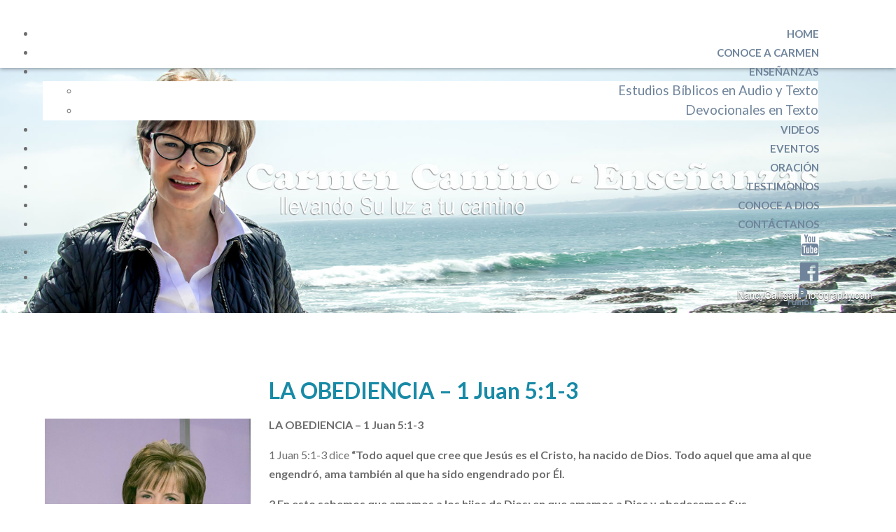

--- FILE ---
content_type: text/html; charset=utf-8
request_url: https://carmencamino.com/index.php/ensenanza/devocionales-en-texto/303-la-obediencia-1-juan-5-1-3
body_size: 105228
content:

<!DOCTYPE html>
<html lang="en-gb" dir="ltr">
<head>
<meta name="viewport" content="width=device-width, initial-scale=1.0" />
<meta charset="utf-8">
	<meta name="author" content="cwadmin">
	<meta name="description" content="Carmen Camino - Taking His light your way">
	<meta name="generator" content="Joomla! - Open Source Content Management">
	<title>LA OBEDIENCIA – 1 Juan 5:1-3</title>
	<link href="https://carmencamino.com/index.php/component/finder/search?format=opensearch&amp;Itemid=437" rel="search" title="OpenSearch Carmen Camino | Llevando Su Luz a tu camino" type="application/opensearchdescription+xml">
	<link href="/favicon.ico" rel="icon" type="image/vnd.microsoft.icon">
<link href="/media/vendor/joomla-custom-elements/css/joomla-alert.min.css?0.4.1" rel="stylesheet">
	<link href="/modules/mod_maximenuck/themes/custom/css/maximenuck_maximenuck201.css" rel="stylesheet">
	<style>[data-id="maximenuck201"] .mobilemenuck-item-counter {
	display: inline-block;
	margin: 0 5px;
	padding: 10px;
	font-size: 12px;
	line-height: 0;
	background: rgba(0,0,0,0.3);
	color: #eee;
	border-radius: 10px;
	height: 20px;
	transform: translate(10px,-3px);
	box-sizing: border-box;
}

[data-id="maximenuck201"] .mobilemenuck-backbutton svg {
	width: 14px;
	fill: #fff;
	position: relative;
	left: -5px;
	top: -2px;
}
/* Mobile Menu CK - https://www.joomlack.fr */
/* Automatic styles */

.mobilemenuck-bar {display:none;position:relative;left:0;top:0;right:0;z-index:100;}
.mobilemenuck-bar-title {display: block;}
.mobilemenuck-bar-button {cursor:pointer;box-sizing: border-box;position:absolute; top: 0; right: 0;line-height:0.8em;font-family:Segoe UI;text-align: center;}
.mobilemenuck {box-sizing: border-box;width: 100%;}
.mobilemenuck-topbar {position:relative;}
.mobilemenuck-title {display: block;}
.mobilemenuck-button {cursor:pointer;box-sizing: border-box;position:absolute; top: 0; right: 0;line-height:0.8em;font-family:Segoe UI;text-align: center;}
.mobilemenuck a {display:block;}
.mobilemenuck a:hover {text-decoration: none;}
.mobilemenuck .mobilemenuck-item > div {position:relative;}
.mobilemenuck-lock-button.mobilemenuck-button {right:45px}
.mobilemenuck-lock-button.mobilemenuck-button svg {max-height:50%;}
.mobilemenuck-lock-button.mobilemenuck-button::after {display: block;content: "";height: 100%;width: 100%;z-index: 1;position: absolute;top: 0;left: 0;}
.mobilemenuck[data-display="flyout"] {overflow: initial !important;}
.mobilemenuck[data-display="flyout"] .level1 + .mobilemenuck-submenu {position:absolute;top:0;left:auto;display:none;height:100vh;left:100%;}
.mobilemenuck[data-display="flyout"] .level2 + .mobilemenuck-submenu {position:absolute;top:0;left:auto;display:none;height:100vh;left:100%;}
.mobilemenuck[data-display="flyout"][data-effect*="slideright"] .level1 + .mobilemenuck-submenu {right:100%;left:auto;}
.mobilemenuck[data-display="flyout"][data-effect*="slideright"] .level2 + .mobilemenuck-submenu {right:100%;left:auto;}
@media screen and (max-width: 640px) {
.mobilemenuck[data-display="flyout"] .level1 + .mobilemenuck-submenu {position:static;width: initial !important;height: initial;}
}
@media screen and (max-width: 1000px) {
.mobilemenuck[data-display="flyout"] .level2 + .mobilemenuck-submenu {position:static;width: initial !important;height: initial;}
}
/* for accordion */
.mobilemenuck-togglericon:after {cursor:pointer;text-align:center;display:block;position: absolute;right: 0;top: 0;content:"+";}
.mobilemenuck .open .mobilemenuck-togglericon:after {content:"-";}

[data-id="maximenuck201"] .mobilemenuck-bar-title {
	color: #9C9D98;
	text-align: left;
	box-shadow: #7A7A7A 0px 2px 5px -3px;
	-moz-box-shadow: #7A7A7A 0px 2px 5px -3px;
	-webkit-box-shadow: #7A7A7A 0px 2px 5px -3px;
	font-weight: bold;
	text-indent: 20px;
	line-height: 50px;
	font-size: 20px;
}

[data-id="maximenuck201"] .mobilemenuck-bar-title a {
	color: #9C9D98;
	font-weight: bold;
	text-indent: 20px;
	line-height: 50px;
	font-size: 20px;
}

[data-id="maximenuck201"] .mobilemenuck-bar-button {
	background: #6F849B;
	height: 50px;
	width: 50px;
	color: #FFFFFF;
	line-height: 38px;
	font-size: 50px;
}

[data-id="maximenuck201"] .mobilemenuck-bar-button a {
	color: #FFFFFF;
	line-height: 38px;
	font-size: 50px;
}

[data-id="maximenuck201"].mobilemenuck {
	background: #6F849B;
	background-image: -o-linear-gradient(center top,#6F849B, #6F849B 100%);
	background-image: -webkit-gradient(linear, left top, left bottom,from(#6F849B), color-stop(100%, #6F849B));
	background-image: -moz-linear-gradient(center top,#6F849B, #6F849B 100%);
	background-image: linear-gradient(to bottom,#6F849B, #6F849B 100%);
	color: #FFFFFF;
	box-shadow: #7A7A7A 0px 2px 5px -3px;
	-moz-box-shadow: #7A7A7A 0px 2px 5px -3px;
	-webkit-box-shadow: #7A7A7A 0px 2px 5px -3px;
	font-weight: normal;
	line-height: 40px;
	font-size: 18px;
}

[data-id="maximenuck201"].mobilemenuck a {
	color: #FFFFFF;
	font-weight: normal;
	line-height: 40px;
	font-size: 18px;
}

[data-id="maximenuck201"] .mobilemenuck-title {
	background: #222222;
	background-image: -o-linear-gradient(center top,#222222, #222222 100%);
	background-image: -webkit-gradient(linear, left top, left bottom,from(#222222), color-stop(100%, #222222));
	background-image: -moz-linear-gradient(center top,#222222, #222222 100%);
	background-image: linear-gradient(to bottom,#222222, #222222 100%);
	height: 50px;
	color: #9C9D98;
	text-align: left;
	text-indent: 20px;
	line-height: 50px;
	font-size: 18px;
}

[data-id="maximenuck201"] .mobilemenuck-title a {
	color: #9C9D98;
	text-indent: 20px;
	line-height: 50px;
	font-size: 18px;
}

[data-id="maximenuck201"] .mobilemenuck-button {
	background: #222222;
	height: 50px;
	width: 50px;
	color: #FFFFFF;
	line-height: 38px;
	font-size: 50px;
}

[data-id="maximenuck201"] .mobilemenuck-button a {
	color: #FFFFFF;
	line-height: 38px;
	font-size: 50px;
}

[data-id="maximenuck201"] .mobilemenuck-item > .level1 {
	padding-left: 10px;
	line-height: 40px;
	font-size: 18px;
}

[data-id="maximenuck201"] .mobilemenuck-item > .level1 a {
	line-height: 40px;
	font-size: 18px;
}

[data-id="maximenuck201"] .mobilemenuck-item > .level2 {
	padding-left: 20px;
	line-height: 40px;
	font-size: 18px;
}

[data-id="maximenuck201"] .mobilemenuck-item > .level2 a {
	line-height: 40px;
	font-size: 18px;
}

[data-id="maximenuck201"] .level2 + .mobilemenuck-submenu .mobilemenuck-item > div:not(.mobilemenuck-submenu) {
	padding-left: 30px;
}

[data-id="maximenuck201"] .mobilemenuck-togglericon:after {
	background: #222222;
	background-image: -o-linear-gradient(center top,#222222, #222222 100%);
	background-image: -webkit-gradient(linear, left top, left bottom,from(#222222), color-stop(100%, #222222));
	background-image: -moz-linear-gradient(center top,#222222, #222222 100%);
	background-image: linear-gradient(to bottom,#222222, #222222 100%);
	height: 40px;
	width: 40px;
	color: #FFFFFF;
	text-align: center;
	line-height: 40px;
	font-size: 20px;
}

[data-id="maximenuck201"] .mobilemenuck-togglericon:after a {
	color: #FFFFFF;
	line-height: 40px;
	font-size: 20px;
}[data-id="maximenuck201"] + .mobilemenuck-overlay {
	position: fixed;
	top: 0;
	background: #000000;
	opacity: 0.3;
	left: 0;
	right: 0;
	bottom: 0;
	z-index: 9;
}.mobilemenuck-logo { text-align: center; }.mobilemenuck-logo-left { text-align: left; }.mobilemenuck-logo-right { text-align: right; }.mobilemenuck-logo a { display: inline-block; }</style>
	<style>#maximenuck201-mobile-bar, #maximenuck201-mobile-bar-wrap-topfixed { display: none; }
	@media only screen and (max-width:990px){
	#maximenuck201, #maximenuck201-wrap button.navbar-toggler { display: none !important; }
	#maximenuck201-mobile-bar, #maximenuck201-mobile-bar-wrap-topfixed { display: block; flex: 1;}
	.mobilemenuck-hide {display: none !important;}
     }</style>
<script type="application/json" class="joomla-script-options new">{"joomla.jtext":{"MOD_FINDER_SEARCH_VALUE":"Buscar…","PLG_MOBILEMENUCK_SEARCH":"PLG_MOBILEMENUCK_SEARCH","PLG_MOBILEMENUCK_BAR_BUTTON_LABEL":"PLG_MOBILEMENUCK_BAR_BUTTON_LABEL","PLG_MOBILEMENUCK_LOCK_BUTTON_LABEL":"PLG_MOBILEMENUCK_LOCK_BUTTON_LABEL","PLG_MOBILEMENUCK_MENU_BUTTON_LABEL":"PLG_MOBILEMENUCK_MENU_BUTTON_LABEL","PLG_MOBILEMENUCK_SEARCH_LABEL":"PLG_MOBILEMENUCK_SEARCH_LABEL","PLG_MOBILEMENUCK_TOGGLER_ICON_LABEL":"PLG_MOBILEMENUCK_TOGGLER_ICON_LABEL","PLG_MOBILEMENUCK_SEARCH_RESET_LABEL":"PLG_MOBILEMENUCK_SEARCH_RESET_LABEL","ERROR":"Error","MESSAGE":"Message","NOTICE":"Notice","WARNING":"Warning","JCLOSE":"Close","JOK":"OK","JOPEN":"Open"},"system.paths":{"root":"","rootFull":"https:\/\/carmencamino.com\/","base":"","baseFull":"https:\/\/carmencamino.com\/"},"csrf.token":"5c5d0b6a999ad400510c06d92db58d0d"}</script>
	<script src="/media/system/js/core.min.js?a3d8f8"></script>
	<script src="/media/com_finder/js/finder.min.js?755761" type="module"></script>
	<script src="/media/vendor/jquery/js/jquery.min.js?3.7.1"></script>
	<script src="/media/legacy/js/jquery-noconflict.min.js?504da4"></script>
	<script src="/media/system/js/messages.min.js?9a4811" type="module"></script>
	<script src="/modules/mod_maximenuck/assets/maximenuck.min.js?ver=10.1.11"></script>
	<script src="/media/plg_system_mobilemenuck/assets/mobilemenuck.js?ver=1.6.11"></script>
	<script type="application/ld+json">{"@context":"https://schema.org","@graph":[{"@type":"Organization","@id":"https://carmencamino.com/#/schema/Organization/base","name":"Carmen Camino | Llevando Su Luz a tu camino","url":"https://carmencamino.com/"},{"@type":"WebSite","@id":"https://carmencamino.com/#/schema/WebSite/base","url":"https://carmencamino.com/","name":"Carmen Camino | Llevando Su Luz a tu camino","publisher":{"@id":"https://carmencamino.com/#/schema/Organization/base"},"potentialAction":{"@type":"SearchAction","target":"https://carmencamino.com/index.php/component/finder/search?q={search_term_string}&amp;Itemid=437","query-input":"required name=search_term_string"}},{"@type":"WebPage","@id":"https://carmencamino.com/#/schema/WebPage/base","url":"https://carmencamino.com/index.php/ensenanza/devocionales-en-texto/303-la-obediencia-1-juan-5-1-3","name":"LA OBEDIENCIA – 1 Juan 5:1-3","description":"Carmen Camino - Taking His light your way","isPartOf":{"@id":"https://carmencamino.com/#/schema/WebSite/base"},"about":{"@id":"https://carmencamino.com/#/schema/Organization/base"},"inLanguage":"en-GB"},{"@type":"Article","@id":"https://carmencamino.com/#/schema/com_content/article/303","name":"LA OBEDIENCIA – 1 Juan 5:1-3","headline":"LA OBEDIENCIA – 1 Juan 5:1-3","inLanguage":"en-GB","isPartOf":{"@id":"https://carmencamino.com/#/schema/WebPage/base"}}]}</script>
	<script>jQuery(document).ready(function(){new Maximenuck('#maximenuck201', {fxtransition : 'linear',dureeIn : 0,dureeOut : 500,menuID : 'maximenuck201',testoverflow : '0',orientation : 'horizontal',behavior : 'mouseover',opentype : 'open',fxdirection : 'normal',directionoffset1 : '30',directionoffset2 : '30',showactivesubitems : '0',ismobile : 0,menuposition : '0',effecttype : 'dropdown',topfixedeffect : '1',topfixedoffset : '',topfixedoffsetboth : '0',clickclose : '0',closeclickoutside : '0',clicktoggler : '0',fxduration : 500});});</script>
	<script>jQuery(document).ready(function(){new FancyMaximenuck('#maximenuck201', {fancyTransition : 'linear',fancyDuree : 500});});</script>
	<script>jQuery(document).ready(function(){ new MobileMenuCK(jQuery('#maximenuck201'), {menubarbuttoncontent : '&#x2261;',topbarbuttoncontent : '×',showmobilemenutext : 'default',mobilemenutext : 'Menu',container : 'menucontainer',detectiontype : 'resolution',resolution : '990',usemodules : '0',useimages : '0',showlogo : '1',showdesc : '0',displaytype : 'accordion',displayeffect : 'slideright',menuwidth : '300',openedonactiveitem : '0',mobilebackbuttontext : 'Back',menuselector : 'ul.maximenuck',uriroot : '',tooglebarevent : 'click',tooglebaron : 'button',logo_source : 'maximenuck',logo_image : '',logo_link : '',logo_alt : '',logo_position : 'left',logo_width : '',logo_height : '',logo_margintop : '',logo_marginright : '',logo_marginbottom : '',logo_marginleft : '',topfixedeffect : 'always',lock_button : '0',lock_forced : '0',accordion_use_effects : '0',accordion_toggle : '0',show_icons : '0',counter : '0',hide_desktop : '1',overlay : '1',search : '0',menuid : 'maximenuck201',langdirection : 'ltr',merge : '',beforetext : '',aftertext : '',mergeorder : '',logo_where : '1',custom_position : '',uriroot : ''}); });</script>

<link rel="preconnect" href="https://fonts.googleapis.com">
<link rel="preconnect" href="https://fonts.gstatic.com" crossorigin>
<link href="https://fonts.googleapis.com/css2?family=Lato:ital,wght@0,300;0,400;0,700;1,300;1,400;1,700&family=Raleway:ital,wght@0,100;0,200;0,300;0,400;0,500;1,100;1,200;1,300;1,400;1,500&display=swap" rel="stylesheet"> 
<link rel="stylesheet" href="https://cdnjs.cloudflare.com/ajax/libs/font-awesome/4.7.0/css/font-awesome.min.css">
<link rel="stylesheet" href="https://use.fontawesome.com/releases/v5.1.0/css/all.css" integrity="sha384-lKuwvrZot6UHsBSfcMvOkWwlCMgc0TaWr+30HWe3a4ltaBwTZhyTEggF5tJv8tbt" crossorigin="anonymous">
<link rel="stylesheet" type="text/css" href="/templates/a-1/css/css.css"/>
<script src="/templates/a-1/js/main.js" type="text/javascript"></script>

<link href="https://unpkg.com/aos@2.3.1/dist/aos.css" rel="stylesheet">
<script src="/templates/a-1/js/aos.js"></script>
<!-- Global site tag (gtag.js) - Google Analytics -->
<script async src="https://www.googletagmanager.com/gtag/js?id=UA-10497810-48"></script>
<script>
  window.dataLayer = window.dataLayer || [];
  function gtag(){dataLayer.push(arguments);}
  gtag('js', new Date());

  gtag('config', 'UA-10497810-48');
</script>

<link rel="stylesheet" type="text/css" href="/templates/a-1/css/custom.css"/>
</head>
<body>
<div id="header-surround">
<div id="header">
<!---- header module starts here ------------------>
<div id="header-a" class="width-95"><div class="header-a no-card ">
		<!-- debut Maximenu CK -->
	<div class="maximenuckh ltr" id="maximenuck201" style="z-index:10;">
						<ul class=" maximenuck">
				<li data-level="1" class="maximenuck item437 first level1 " style="z-index : 12000;" ><a  data-hover="Home" class="maximenuck " href="/index.php" data-align="top"><span class="titreck"  data-hover="Home"><span class="titreck-text"><span class="titreck-title">Home</span></span></span></a>
		</li><li data-level="1" class="maximenuck item279 level1 " style="z-index : 11999;" ><a  data-hover="Conoce a Carmen" class="maximenuck " href="/index.php/conoce-carmen" data-align="top"><span class="titreck"  data-hover="Conoce a Carmen"><span class="titreck-text"><span class="titreck-title">Conoce a Carmen</span></span></span></a>
		</li><li data-level="1" class="maximenuck item748 active parent level1 " style="z-index : 11998;" ><a aria-haspopup="true"  data-hover="ENSEÑANZAS" class="maximenuck " href="/index.php/ensenanza/estudios-biblicos-en-texto2" data-align="top"><span class="titreck"  data-hover="ENSEÑANZAS"><span class="titreck-text"><span class="titreck-title">ENSEÑANZAS</span></span></span></a>
	<div class="floatck" style=""><div class="maxidrop-main" style=""><div class="maximenuck2 first " >
	<ul class="maximenuck2"><li data-level="2" class="maximenuck item503 first level2 " style="z-index : 11997;" ><a  data-hover="Estudios Bíblicos en Audio y Texto" class="maximenuck " href="/index.php/ensenanza/estudios-biblicos-en-texto2" data-align="top"><span class="titreck"  data-hover="Estudios Bíblicos en Audio y Texto"><span class="titreck-text"><span class="titreck-title">Estudios Bíblicos en Audio y Texto</span></span></span></a>
		</li><li data-level="2" class="maximenuck item746 current active last level2 " style="z-index : 11996;" ><a aria-current="page"  data-hover="Devocionales en Texto" class="maximenuck " href="/index.php/ensenanza/devocionales-en-texto" data-align="top"><span class="titreck"  data-hover="Devocionales en Texto"><span class="titreck-text"><span class="titreck-title">Devocionales en Texto</span></span></span></a>
	</li>
	</ul>
	</div></div></div>
	</li><li data-level="1" class="maximenuck item670 level1 " style="z-index : 11995;" ><a  data-hover="VIDEOS" class="maximenuck " href="/index.php/video" data-align="top"><span class="titreck"  data-hover="VIDEOS"><span class="titreck-text"><span class="titreck-title">VIDEOS</span></span></span></a>
		</li><li data-level="1" class="maximenuck item557 level1 " style="z-index : 11994;" ><a  data-hover="EVENTOS" class="maximenuck " href="/index.php/eventos" data-align="top"><span class="titreck"  data-hover="EVENTOS"><span class="titreck-text"><span class="titreck-title">EVENTOS</span></span></span></a>
		</li><li data-level="1" class="maximenuck item715 level1 " style="z-index : 11993;" ><a  data-hover="Oración" class="maximenuck " href="/index.php/contactanos" data-align="top"><span class="titreck"  data-hover="Oración"><span class="titreck-text"><span class="titreck-title">Oración</span></span></span></a>
		</li><li data-level="1" class="maximenuck item558 level1 " style="z-index : 11992;" ><a  data-hover="TESTIMONIOS" class="maximenuck " href="/index.php/testimonios" data-align="top"><span class="titreck"  data-hover="TESTIMONIOS"><span class="titreck-text"><span class="titreck-title">TESTIMONIOS</span></span></span></a>
		</li><li data-level="1" class="maximenuck item561 level1 " style="z-index : 11991;" ><a  data-hover="Conoce a Dios" class="maximenuck " href="/index.php/conoce-a-dios" data-align="top"><span class="titreck"  data-hover="Conoce a Dios"><span class="titreck-text"><span class="titreck-title">Conoce a Dios</span></span></span></a>
		</li><li data-level="1" class="maximenuck item562 level1 " style="z-index : 11990;" ><a  data-hover="CONTÁCTANOS" class="maximenuck " href="/index.php/contactanos" data-align="top"><span class="titreck"  data-hover="CONTÁCTANOS"><span class="titreck-text"><span class="titreck-title">CONTÁCTANOS</span></span></span></a>
		</li><li data-level="1" class="maximenuck item1501 level1 " style="z-index : 11989;" ><a  data-hover="Youtube" class="maximenuck " href="https://www.youtube.com/channel/UCo4MlP_Be-cMZvJzNzesN6w" target="_blank"  data-align="top"><img src="/images/Youtube-icon.png#joomlaImage://local-images/Youtube-icon.png?width=26&amp;height=32" alt=""/></a>
		</li><li data-level="1" class="maximenuck item932 level1 " style="z-index : 11988;" ><a  data-hover="Facebook" class="maximenuck " href="https://www.facebook.com/Carmen-Camino-280606239237284" target="_blank"  data-align="top"><img src="/images/facebook-icon.png#joomlaImage://local-images/facebook-icon.png?width=32&amp;height=32" alt=""/></a>
		</li><li data-level="1" class="maximenuck item1816 last level1 " style="z-index : 11987;" ><a  data-hover="Rumble" class="maximenuck " href="https://rumble.com/user/CarmenCamino" target="_blank"  data-align="top"><img src="/images/rumble-icon.png#joomlaImage://local-images/rumble-icon.png?width=28&amp;height=28" alt=""/></a></li>            </ul>
    </div>
    <!-- fin maximenuCK -->
</div>
</div>
<div id="header-b" class="width-95 invisible"></div>
<div id="header-c" class="width-95 invisible"></div>
<!---- header module ends here ------------------>
</div></div><div id="header-height"></div>
<div style="clear:both;"></div>
<div id="showcase">
<!---- showcase module starts here ------------------>
<div id="showcase-a" class="width-95"><div class="showcase-a no-card ">
		
<div id="mod-custom184" class="mod-custom custom">
    <img src="/images/banners/teaching-page.jpg" style="width:100%;margin:0 auto;"></div>
</div>
</div>
<div id="showcase-b" class="width-95 invisible"></div>
<div id="showcase-c" class="width-95 invisible"></div>
<!---- showcase module ends here ------------------>
</div>
<div style="clear:both;"></div>
<div id="mainbody">
<div class="sidebar-b-container hide959">
			<!-- Begin Sidebar -->
		<div id="sidebar-b"><div class="sidebar-b no-card ">
		
<div id="mod-custom169" class="mod-custom custom">
    <img src="/images/carmen-for-sidebar.jpg" style="width:100%;max-width:450px;"><br />
<small>© Fotografía por Nancy Galligan </small></div>
</div>
<div class="sidebar-b no-card ">
			<h3 >Buscar</h3>		
<form class="mod-finder js-finder-searchform form-search" action="/index.php/component/finder/search?Itemid=2452" method="get" role="search">
    <label for="mod-finder-searchword229" class="visually-hidden finder">Buscar</label><input type="text" name="q" id="mod-finder-searchword229" class="js-finder-search-query form-control" value="" placeholder="Buscar…">
            <input type="hidden" name="Itemid" value="2452"></form>
</div>
<div class="sidebar-b no-card ">
			<h3 >Archivos Por Tema</h3>		
<div id="mod-custom187" class="mod-custom custom">
    <!------------------------------------------------------------------
should be able to just grab links from here: https://carmencamino.com/index.php/estudios-biblicos-en-texto
and add below?
--------------------------------------------------------------->

<div  class="archivos-por-tema">


<div class="accordionMenu">


<input type="radio" name="trg1" id="acc1"><label for="acc1">Adulterio+  </label><div class="ac-content"><div class="inner">
<a href="http://carmencamino.com/index.php/adulterio/en-busca-de-lo-que-mas-vale">En Busca de lo que Más Vale</a><br />
<a href="http://carmencamino.com/index.php/adulterio/deseo-viene-de-adentro-esposa-de-potifar">Deseo Viene de Adentro – Esposa de Potifar</a>
<br />





</div></div><input type="radio" name="trg1" id="acc2"><label for="acc2">Adversidad+  </label><div class="ac-content"><div class="inner">
<a href="http://carmencamino.com/index.php/dolor-y-sufrimiento/el-gran-escape">El Gran Escape</a><br />
<a href="http://carmencamino.com/index.php/pruebas/fe-en-accion-santiago">Fe en Acción</a>
<br />





</div></div><input type="radio" name="trg1" id="acc3"><label for="acc3">Aflicción+  </label><div class="ac-content"><div class="inner">
<a href="http://carmencamino.com/index.php/dolor-y-sufrimiento/el-gran-escape">El Gran Escape</a><br />
<a href="http://carmencamino.com/index.php/pruebas/fe-en-accion-santiago">Fe en Acción</a>
<br />





</div></div><input type="radio" name="trg1" id="acc4"><label for="acc4">Alegría+  </label><div class="ac-content"><div class="inner">
<a href="http://carmencamino.com/index.php/fruto-del-espiritu2/el-amor-lo-cambia-todo-galatas-5-22">El Amor lo Cambia Todo</a>
<br />





</div></div><input type="radio" name="trg1" id="acc5"><label for="acc5">Amargura+  </label><div class="ac-content"><div class="inner">
<a href="http://carmencamino.com/index.php/dolor-y-sufrimiento/el-gran-escape">El Gran Escape</a><br />
<a href="http://carmencamino.com/index.php/pruebas/fe-en-accion-santiago">Fe en Acción</a>
<br />





</div></div><input type="radio" name="trg1" id="acc6"><label for="acc6">Amistad+  </label><div class="ac-content"><div class="inner">
<a href="http://carmencamino.com/index.php/dolor-y-sufrimiento/el-gran-escape">El Gran Escape</a>
<br />





</div></div><input type="radio" name="trg1" id="acc7"><label for="acc7">Amor+  </label><div class="ac-content"><div class="inner">
<a href="http://carmencamino.com/index.php/amor/el-amor-lo-cambia-todo-galatas-5-22">El Amor lo Cambia Todo</a><br />
<a href="https://carmencamino.com/index.php/ensenanza/313-a-quien-te-pareces-1-juan-2-3-6">¿A Quién te Pareces?</a><br />
<a href="https://carmencamino.com/index.php/ensenanza/314-amar-o-no-amar-1-juan-2-7-11">Amar o No Amar</a><br />
<a href="http://carmencamino.com/index.php/mujeres/el-gran-romance">El Gran Romance</a><br />
<a href="http://carmencamino.com/index.php/espiritu-santo/en-aquel-dia-glorioso-hechos-2-4”>En Aquel Día Glorioso</a><br />
<a href="https://carmencamino.com/index.php/ensenanza/312-a-quien-amas-mas-1-juan-2-12-17">¿A Quién Amas Más?</a><br />
<a href="https://carmencamino.com/index.php/ensenanza/316-de-quien-eres-hija-1-juan-3-4-15">¿De Quién eres Hija?</a><br />
<a href="https://carmencamino.com/index.php/ensenanza/321-vive-dios-en-ti-1-juan-3-16-24">¿Vive Dios en Ti?</a><br />
<a href="https://carmencamino.com/index.php/ensenanza/315-amor-precioso-1-juan-4-7-16">Amor Precioso </a><br />
<a href="https://carmencamino.com/index.php/ensenanza/320-perfecto-amor-1-juan-4-17-5-5">Perfecto Amor</a><br />
<a href="https://carmencamino.com/index.php/ensenanza/438-sabes-lo-que-costo">¿Sabes lo que Costó?</a><br />
<a href="https://carmencamino.com/index.php/ensenanza/436-tienes-esperanza"> ¿Tienes Esperanza?</a><br />
<a href="https://carmencamino.com/index.php/estudios-biblicos-en-texto/426-esposa-esposo-1-pedro-3-1-7">Esposa… Esposo</a><br /> 
 




</div></div><input type="radio" name="trg1" id="acc8"><label for="acc8">Biblia/ Estudio+  </label><div class="ac-content"><div class="inner">
<a href="http://carmencamino.com/index.php/biblia-lectura/practicando-la-verdad">Practicando la Verdad</a><br />
<a href="http://carmencamino.com/index.php/biblia-estudio/ante-el-trono">Ante el Trono</a><br />
<a href="https://carmencamino.com/index.php/ensenanza/310-la-verdadera-vida-1-juan-1-1-4">La Verdadera Vida</a><br />
<a href="http://carmencamino.com/index.php/espiritu-santo/en-aquel-dia-glorioso-hechos-2-4">En Aquel Día Glorioso</a> 
<br />
<a href="http://carmencamino.com/index.php/ensenanza/512-la-voluntad-de-dios-a-mi-manera-exodo-2-11-15">La Voluntad de Dios a Mi Manera</a><br />
<a href="http://carmencamino.com/index.php/ensenanza/513-la-voluntad-de-dios-a-su-manera-exodo-3-1-12-13-17-18-20-22-14-1-31">La Voluntad de Dios a Su Manera</a>





</div></div><input type="radio" name="trg1" id="acc9"><label for="acc9">Biblia/Lectura+  </label><div class="ac-content"><div class="inner">
<a href="http://carmencamino.com/index.php/biblia-lectura/practicando-la-verdad">Practicando la Verdad</a><br />
<a href="http://carmencamino.com/index.php/biblia-lectura/ante-el-trono">Ante el Trono</a><br />
<a href="http://carmencamino.com/index.php/hombres/dios-y-el-hombre">Dios y el Hombre</a><br />
<a href="http://carmencamino.com/index.php/espiritu-santo/en-aquel-dia-glorioso-hechos-2-4">En Aquel Día Glorioso</a><br />
<a href="http://carmencamino.com/index.php/ensenanza/512-la-voluntad-de-dios-a-mi-manera-exodo-2-11-15">La Voluntad de Dios a Mi Manera</a><br />
<a href="http://carmencamino.com/index.php/ensenanza/513-la-voluntad-de-dios-a-su-manera-exodo-3-1-12-13-17-18-20-22-14-1-31">La Voluntad de Dios a Su Manera</a>                                                                                                                        
<br />





</div></div><input type="radio" name="trg1" id="acc10"><label for="acc10">Bondad+  </label><div class="ac-content"><div class="inner">
<a href="http://carmencamino.com/index.php/dolor-y-sufrimiento/el-gran-escape-2">El Gran Escapeç</a><br />
<a href="http://carmencamino.com/index.php/compasion/las-cosas-que-cuentas-galatas-5-22">Las Cosas que Cuentan</a><br />
<a href="https://carmencamino.com/index.php/ensenanza/438-sabes-lo-que-costo"> ¿Sabes lo que Costó?</a><br />





</div></div><input type="radio" name="trg1" id="acc11"><label for="acc11">Codicia, Envidia+  </label><div class="ac-content"><div class="inner">
<a href="http://carmencamino.com/index.php/codicia-envidia/a-tu-manera">A Tu Manera… o a la Manera de Dios</a><br />
<a href="http://carmencamino.com/index.php/codicia-envidia/amiga-de-dios">Amiga de Dios</a>
<br />





</div></div><input type="radio" name="trg1" id="acc12"><label for="acc12">Cómo Comportarse+  </label><div class="ac-content"><div class="inner">
<a href="http://carmencamino.com/index.php/como-comportarse/comportate-como-tal">Compórtate como Tal</a><br />
<a href="https://carmencamino.com/index.php/ensenanza/436-tienes-esperanza">¿Tienes Esperanza?</a>
<br />





</div></div><input type="radio" name="trg1" id="acc13"><label for="acc13">Compasión+  </label><div class="ac-content"><div class="inner">
<a href="http://carmencamino.com/index.php/compasion/las-cosas-que-cuentas-galatas-5-22">Las Cosas que Cuentas</a>
<br />





</div></div><input type="radio" name="trg1" id="acc14"><label for="acc14">Consuelo+  </label><div class="ac-content"><div class="inner">
<a href="http://carmencamino.com/index.php/dolor-y-sufrimiento/el-gran-escape-2">El Gran Escape</a>
<br />





</div></div><input type="radio" name="trg1" id="acc15"><label for="acc15">Crianza de Hijos+  </label><div class="ac-content"><div class="inner">
<a href="http://carmencamino.com/index.php/crianza-de-hijos/la-buena-vida">La Buena Vida</a><br />





</div></div><input type="radio" name="trg1" id="acc16"><label for="acc16"> Cristo+  </label><div class="ac-content"><div class="inner">
<a href="https://carmencamino.com/index.php/fruto-del-espiritu2/quieres-que-dios-cambie-tu-vida-juan-15-4-5-8">¿Quieres que Dios Cambie tu Vida?</a><br />
<a href="http://carmencamino.com/index.php/jesus/el-cordero-vencedor">El Cordero Vencedor</a><br />
<a href="http://carmencamino.com/index.php/jesus/el-cordero-sacrificado">El Cordero Sacrificado</a><br />
<a href="http://carmencamino.com/index.php/cristo/cree-y-veras">Cree y Verás</a><br />
<a href="https://carmencamino.com/index.php/estudios-biblicos-en-texto/500-quien-es-jesucristo-juan-1-1-14">Quién es Jesucristo? </a><br />
<a href="https://carmencamino.com/index.php/estudios-biblicos-en-texto/502-un-encuentro-con-jesus-juan-1-19-41">Un Encuentro con Jesús</a><br />





</div></div><input type="radio" name="trg1" id="acc17"><label for="acc17">Cruz+  </label><div class="ac-content"><div class="inner">
<a href="http://carmencamino.com/index.php/cruz/la-real-boda-real">La Real Boda Real</a><br />
<a href="http://carmencamino.com/index.php/cruz/la-historia-de-dos-hijos">La Historia de Dos Hijos/Del Único Hijo</a><br />





</div></div><input type="radio" name="trg1" id="acc18"><label for="acc18">Desaliento+  </label><div class="ac-content"><div class="inner">
<a href="https://carmencamino.com/index.php/ensenanza/441-oposicion"> Oposición</a><br />
<br />





</div></div><input type="radio" name="trg1" id="acc19"><label for="acc19">Desamparo+  </label><div class="ac-content"><div class="inner">
<a href="http://carmencamino.com/index.php/dolor-y-sufrimiento/el-gran-escape">El Gran Escape</a>
<br />





</div></div><input type="radio" name="trg1" id="acc111"><label for="acc111">Devocionales+  </label><div class="ac-content"><div class="inner">
<a href="http://carmencamino.com/index.php/devocionales/practicando-la-verdad">Practicando la Verdad</a><br />
<a href="http://carmencamino.com/index.php/devocionales/ante-el-trono-salmo-119-17-31">Ante el Trono</a>
<br />





</div></div><input type="radio" name="trg1" id="acc1111"><label for="acc1111">Dios Padre+  </label><div class="ac-content"><div class="inner">
<a href="http://carmencamino.com/index.php/dio-padre/santidad-divino-tesoro">Santidad Divino Tesoro</a><br />
<a href="http://carmencamino.com/index.php/dio-padre/dios-y-el-hombre">Dios y el Hombre</a><br />
<a href="https://carmencamino.com/index.php/ensenanza/309-castillo-fuerte-es-nuestro-dios-salmo-91">Castillo Fuerte es Nuestro Dios – Salmo 91</a><br />
<a href="https://carmencamino.com/index.php/ensenanza/307-conociendo-a-dios-juan-17-3">Conociendo a Dios – Juan 17:3</a><br />
<a href="http://carmencamino.com/index.php/hombres/el-rio-rojo">Río Rojo</a><br />
<a href="http://carmencamino.com/index.php/hombres/roca-eterna">Roca Eterna</a><br />
<a href="https://carmencamino.com/index.php/ensenanza/318-la-verdad-y-toda-la-verdad-1-juan-2-18-27">La Verdad y Toda la Verdad </a><br />
<a href="https://carmencamino.com/index.php/ensenanza/316-de-quien-eres-hija-1-juan-3-4-15">¿De Quién eres Hija?</a><br />
<a href="https://carmencamino.com/index.php/ensenanza/315-amor-precioso-1-juan-4-7-16"> Amor Precioso</a>
<br />





</div></div><input type="radio" name="trg1" id="acc111111"><label for="acc111111">Dolor y Sufrimiento+  </label><div class="ac-content"><div class="inner">
<a href="http://carmencamino.com/index.php/dolor-y-sufrimiento/ojos-que-ven">Ojos que Ven – Sara y Agar</a><br />
<a href="http://carmencamino.com/index.php/dolor-y-sufrimiento/el-gran-escape">El Gran Escape</a><br />
<a href="http://carmencamino.com/index.php/dolor-y-sufrimiento/el-gran-escape-2">El Gran Escape (2)</a><br />
<a href="http://carmencamino.com/index.php/dolor-y-sufrimiento/abran-las-zanjas">Abran las Zanjas</a><br />
<a href="https://carmencamino.com/index.php/ensenanza/309-castillo-fuerte-es-nuestro-dios-salmo-91">Castillo Fuerte es Nuestro Dios – Salmo 91</a><br />
<a href="http://carmencamino.com/index.php/dolor-y-sufrimiento/la-tirania-por-tener-cosas">La Tiranía por Tener Cosas</a><br />
<a href="http://carmencamino.com/index.php/dolor-y-sufrimiento/fe-en-accion-santiago">Fe en Acción - Santiago</a><br />
<a href="https://carmencamino.com/index.php/ensenanza/308-advertencias-de-pedro-1-pedro-4-12-19">Advertencias de Pedro – 1 Pedro 4:12-19</a>
<a href="https://carmencamino.com/index.php/ensenanza/435-una-esperanza-viva">Una Esperanza Viva </a><br />
<a href="https://carmencamino.com/index.php/ensenanza/440-quien-es-tu-modelo">¿Quién es tu Modelo?</a><br />
<a href="https://carmencamino.com/index.php/ensenanza/442-muros-rotos-vidas-rotas"> Muros Rotos… Vidas Rotas </a><br />





</div></div><input type="radio" name="trg1" id="acc1111111"><label for="acc1111111">Dominio Propio+  </label><div class="ac-content"><div class="inner">
<a href="http://carmencamino.com/index.php/dominio-propio/anhelas-tener-dominio-propio-galatas-5-23">¿Anhelas Tener Dominio Propio?</a>
<br />





</div></div><input type="radio" name="trg1" id="acc122"><label for="acc122">Espíritu Santo+  </label><div class="ac-content"><div class="inner">
<a href="http://carmencamino.com/index.php/espiritu-santo/en-aquel-dia-glorioso-hechos-2-4">En Aquel Día Glorioso</a><br />





</div></div><input type="radio" name="trg1" id="acc133"><label for="acc133">Esperanza+  </label><div class="ac-content"><div class="inner">
<a href="https://carmencamino.com/index.php/ensenanza/435-una-esperanza-viva">Una Esperanza Viva </a><br />
<a href="https://carmencamino.com/index.php/ensenanza/436-tienes-esperanza">¿Tienes Esperanza </a><br />
<br />





</div></div><input type="radio" name="trg1" id="acc133"><label for="acc133">Fe+  </label><div class="ac-content"><div class="inner">
<a href="http://carmencamino.com/index.php/pruebas/fe-en-accion-santiago">Fe en Acción Santiago</a><br />
<a href="http://carmencamino.com/index.php/fe/pruebame-tu-fe">Pruébame tu Fe</a><br />
<a href="http://carmencamino.com/index.php/compasion/las-cosas-que-cuentas-galatas-5-22">Las Cosas que Cuentan</a><br />
<a href="http://carmencamino.com/index.php/cristo/cree-y-veras">Cree y Verás</a><br />
<a href="https://carmencamino.com/index.php/ensenanza/320-perfecto-amor-1-juan-4-17-5-5"> Perfecto Amor </a><br />
<br />





</div></div><input type="radio" name="trg1" id="acc144"><label for="acc144">Felicidad, Gozo+  </label><div class="ac-content"><div class="inner">
<a href="http://carmencamino.com/index.php/felicidad-gozo/el-amor-lo-cambia-todo-galatas-5-22">El Amor lo Cambia Todo</a><br />
<a href="http://carmencamino.com/index.php/felicidad-gozo/la-verdadera-vida-1-juan-1-1-4">La Verdadera Vida</a><br />








</div></div><input type="radio" name="trg1" id="acc155"><label for="acc155">Fidelidad+  </label><div class="ac-content"><div class="inner">
<a href="http://carmencamino.com/index.php/mujeres/el-gran-escape-rut">Rut 1</a><br />
<a href="http://carmencamino.com/index.php/compasion/las-cosas-que-cuentas-galatas-5-22">Las Cosas que Cuentan</a><br />





</div></div><input type="radio" name="trg1" id="acc166"><label for="acc166">Finanzas+  </label><div class="ac-content"><div class="inner">
<a href="http://carmencamino.com/index.php/dolor-y-sufrimiento/abran-las-zanjas">Abran las Zanjas</a><br />





</div></div><input type="radio" name="trg1" id="acc177"><label for="acc177">Fruto del Espíritu+  </label><div class="ac-content"><div class="inner">
<a href="http://carmencamino.com/index.php/fruto-del-espiritu2/quieres-que-dios-cambie-tu-vida-juan-15-4-5-8">Quieres que Dios Cambie tu Vida</a><br />
<a href="http://carmencamino.com/index.php/fruto-del-espiritu2/el-amor-lo-cambia-todo-galatas-5-22">El Amor lo Cambia Todo</a><br />
<a href="http://carmencamino.com/index.php/fruto-del-espiritu2/buscas-paz-galatas-5-22">¿Buscas Paz?</a><br />
<a href="http://carmencamino.com/index.php/fruto-del-espiritu2/ten-paciencia-galatas-5-22">Ten Paciencia</a><br />
<a href="http://carmencamino.com/index.php/fruto-del-espiritu2/las-cosas-que-cuentan-galatas-5-22">Las Cosas que Cuentan</a><br />
<a href="http://carmencamino.com/index.php/fruto-del-espiritu2/como-reaccionas-galatas-5-23">¿Cómo Reaccionas?</a><br />
<a href="http://carmencamino.com/index.php/fruto-del-espiritu2/anhelas-tener-dominio-propio-galatas-5-23">¿Anhelas Tener Dominio Propio?</a><br />





</div></div><input type="radio" name="trg1" id="acc188"><label for="acc188">Hombres+  </label><div class="ac-content"><div class="inner">
<a href="http://carmencamino.com/index.php/hombres/la-gran-prueba">La Gran Prueba – Abraham e Isaac</a><br />
<a href="http://carmencamino.com/index.php/hombres/el-rio-rojo">El Río Rojo</a><br />
<a href="http://carmencamino.com/index.php/hombres/roca-eterna">Roca Eterna</a><br />
<a href="http://carmencamino.com/index.php/hombres/dios-y-el-hombre">Dios y el Hombre – Proverbios</a><br />
<a href="http://carmencamino.com/index.php/hombres/cuando-las-aguas-se-detuvieron">Cuando las Aguas se Detuvieron</a><br />
<a href="http://carmencamino.com/index.php/hombres/a-tu-manera">A Tu Manera… o a la Manera de Dios</a><br />
<a href="http://carmencamino.com/index.php/ensenanza/512-la-voluntad-de-dios-a-mi-manera-exodo-2-11-15">La Voluntad de Dios a Mi Manera</a><br />
<a href="http://carmencamino.com/index.php/ensenanza/513-la-voluntad-de-dios-a-su-manera-exodo-3-1-12-13-17-18-20-22-14-1-31">La Voluntad de Dios a Su Manera</a>                                                                                                                        
<br />





</div></div><input type="radio" name="trg1" id="acc199"><label for="acc199">Homosexualidad+  </label><div class="ac-content"><div class="inner">
<a href="http://carmencamino.com/index.php/homosexualidad/santidad-divino-tesoro">Santidad Divino Tesoro</a>
<br />





</div></div><input type="radio" name="trg1" id="acc1222"><label for="acc1222">Humildad+  </label><div class="ac-content"><div class="inner">
<a href="http://carmencamino.com/index.php/como-comportarse/comportate-como-tal">Compórtate como Tal</a><br />
<a href="http://carmencamino.com/index.php/humildad/como-reaccionas">¿Cómo Reaccionas?</a>
<br />






</div></div><input type="radio" name="trg1" id="acc1333"><label for="acc1333">Iglesia+  </label><div class="ac-content"><div class="inner">
<a href="https://carmencamino.com/index.php/mujeres/la-mujer-en-la-iglesia">La Mujer en la Iglesia </a><br />
<a href="https://carmencamino.com/index.php/ensenanza/449-sirves-en-tu-iglesia-1-pedro-4-8-11">¿Sirves en tu Iglesia? </a><br />
<a href="https://carmencamino.com/index.php/ensenanza/440-quien-es-tu-modelo"> ¿Quién es tu Modelo?  </a>
<br />








</div></div><input type="radio" name="trg1" id="acc1444"><label for="acc1444">Jesús+  </label><div class="ac-content"><div class="inner">
<a href="http://carmencamino.com/index.php/jesus/mujer-de-samaria2">Mujer de Samaria</a><br />
<a href="http://carmencamino.com/index.php/jesus/el-rostro-de-dios">El Rostro de Dios</a><br />
<a href="http://carmencamino.com/index.php/jesus/el-cordero-vencedor">El Cordero Vencedor</a><br />
<a href="http://carmencamino.com/index.php/jesus/el-cordero-sacrificado">El Cordero Sacrificado</a><br />
<a href="http://carmencamino.com/index.php/jesus/santidad-divinotesoro">Santidad Divino Tesoro</a><br />
<a href="http://carmencamino.com/index.php/jesus/cena-en-el-desierto">Cena en el Desierto</a><br />
<a href="http://carmencamino.com/index.php/jesus/desayunando-en-la-playa">Desayunando en la Playa</a><br />
<a href="https://carmencamino.com/index.php/fruto-del-espiritu2/quieres-que-dios-cambie-tu-vida-juan-15-4-5-8">¿Quieres que Dios Cambie tu Vida? </a><br />
<a href="http://carmencamino.com/index.php/fruto-del-espiritu2/quieres-que-dios-cambie-tu-vida-juan-15-4-5-8">¿Quieres que Dios Cambie tu Vida?</a><br />
<a href="http://carmencamino.com/index.php/felicidad-gozo/la-verdadera-vida-1-juan-1-1-4">La Verdadera Vida</a><br />
<a href="https://carmencamino.com/index.php/ensenanza/319-magnifica-luz-1-juan-1-5-10-2-1-2">Magnífica Luz</a><br />
<a href="https://carmencamino.com/index.php/ensenanza/313-a-quien-te-pareces-1-juan-2-3-6">¿A Quién te Pareces?</a>
<a href="https://carmencamino.com/index.php/ensenanza/318-la-verdad-y-toda-la-verdad-1-juan-2-18-27">La Verdad y Toda la Verdad </a><br />
<a href="https://carmencamino.com/index.php/ensenanza/315-amor-precioso-1-juan-4-7-16">Amor Precioso </a><br />
<a href="https://carmencamino.com/index.php/ensenanza/317-estas-segura-1-juan-5-6-21">¿Estás Segura? </a><br />
<a href="https://carmencamino.com/index.php/ensenanza/438-sabes-lo-que-costo">¿Sabes lo que Costó? </a><br />
<a href="https://carmencamino.com/index.php/ensenanza/440-quien-es-tu-modelo">¿Quién es tu Modelo? </a><br />
<a href="https://carmencamino.com/index.php/ensenanza/311-entrega-total-1-reyes-20-1-4-lucas-22-61-62"> Entrega Total </a><br />
<a href="https://carmencamino.com/index.php/estudios-biblicos-en-texto/500-quien-es-jesucristo-juan-1-1-14">Quién es Jesucristo?</a><br />
<a href="https://carmencamino.com/index.php/estudios-biblicos-en-texto/502-un-encuentro-con-jesus-juan-1-19-41">Un Encuentro con Jesús</a><br />






</div></div><input type="radio" name="trg1" id="acc1555"><label for="acc1555">La Palabra+  </label><div class="ac-content"><div class="inner">
<a href="https://carmencamino.com/index.php/estudios-biblicos-en-texto/500-quien-es-jesucristo-juan-1-1-14">¿Quién es Jesucristo?</a><br />





</div></div><input type="radio" name="trg1" id="acc1666"><label for="acc1666">Lealtad+  </label><div class="ac-content"><div class="inner">
<a href="http://carmencamino.com/index.php/dolor-y-sufrimiento/el-gran-escape">El Gran Escape</a><br />





</div></div><input type="radio" name="trg1" id="acc1777"><label for="acc1777">Llamado+  </label><div class="ac-content"><div class="inner">
<a href="https://carmencamino.com/index.php/ensenanza/311-entrega-total-1-reyes-20-1-4-lucas-22-61-62">Entrega Total</a><br />





</div></div><input type="radio" name="trg1" id="acc1888"><label for="acc1888">Lengua+  </label><div class="ac-content"><div class="inner">
<a href="http://carmencamino.com/index.php/lengua/mide-tus-palabras">Mide Tus Palabras</a>                                                                                                                                                                                                                                                                                                                      
<br />





</div></div><input type="radio" name="trg1" id="acc1999"><label for="acc1999">Liderazgo+  </label><div class="ac-content"><div class="inner">
<a href="https://carmencamino.com/index.php/ensenanza/442-muros-rotos-vidas-rotas">Muros Rotos… Vidas Rotas </a><br />
<a href="https://carmencamino.com/index.php/ensenanza/439-reconstruyamos">Reconstruyamos </a><br />
<a href="https://carmencamino.com/index.php/ensenanza/441-oposicion"> Oposición </a><br />
<br />





</div></div><input type="radio" name="trg1" id="acc1122"><label for="acc1122">Matrimonio y Familia+  </label><div class="ac-content"><div class="inner">
<a href="http://carmencamino.com/index.php/matrimonio-y-familia/la-mujer-en-el-matrimonio">La Mujer en el Matrimonio</a><br />
<a href="http://carmencamino.com/index.php/matrimonio-y-familia/la-buena-vida">La Buena Vida</a><br />
<a href="http://carmencamino.com/index.php/mujeres/la-mujer-ideal">La Mujer Ideal</a><br />
<a href="http://carmencamino.com/index.php/matrimonio-y-familia/una-novia-para-el-rey-efesios-2">Una Novia para el Rey</a><br />
<a href="https://carmencamino.com/index.php/ensenanza/312-a-quien-amas-mas-1-juan-2-12-17">¿A Quién Amas Más?</a><br />
<a href="https://carmencamino.com/index.php/ensenanza/314-amar-o-no-amar-1-juan-2-7-11"> Amar o No Amar</a><br />
<a href="https://carmencamino.com/index.php/estudios-biblicos-en-texto/426-esposa-esposo-1-pedro-3-1-7">Esposa… Esposo – 1 Pedro 3-1-7</a><br />                                                                                                                                                        





</div></div><input type="radio" name="trg1" id="acc1133"><label for="acc1133">Mujeres+  </label><div class="ac-content"><div class="inner">
<a href="http://carmencamino.com/index.php/mujeres/paraiso-perdido-eva">Paraíso Perdido – Eva</a><br />
<a href="http://carmencamino.com/index.php/mujeres/munequita-linda-raquel-y-lea">Muñequita Linda – Lea y Raquel</a><br />
<a href="http://carmencamino.com/index.php/tentacion/deseo-viene-de-adentro-esposa-de-potifar">Deseo Viene de Adentro – Esposa de Potifar</a><br />
<a href="http://carmencamino.com/index.php/dolor-y-sufrimiento/ojos-que-ven">Ojos que Ven – Sara y Agar</a><br />
<a href="http://carmencamino.com/index.php/dolor-y-sufrimiento/el-gran-escape">El Gran Escape</a><br />
<a href="http://carmencamino.com/index.php/dolor-y-sufrimiento/el-gran-escape-2">El Gran Escape (2)</a><br />
<a href="http://carmencamino.com/index.php/mujeres/el-gran-noviazgo">El Gran Noviazgo</a><br />
<a href="https://carmencamino.com/index.php/mujeres/la-mujer-del-momento">Ester – La Mujer del Momento</a><br />
<a href="https://carmencamino.com/index.php/mujeres/una-mujer-de-valentia">Ester – Una Mujer de Valentía</a><br />
<a href="http://carmencamino.com/index.php/matrimonio-y-familia/la-mujer-en-el-matrimonio">La Mujer en el Matrimonio</a><br />
<a href="http://carmencamino.com/index.php/mujeres/la-mujer-ideal">La Mujer Ideal</a><br />
<a href="http://carmencamino.com/index.php/mujeres/la-mujer-en-la-iglesia">La Mujer en la Iglesia</a><br />
<a href="http://carmencamino.com/index.php/jesus/mujer-de-samaria2">La Mujer de Samaria</a><br />
<a href="http://carmencamino.com/index.php/matrimonio-y-familia/una-novia-para-el-rey-efesios-2">Una Novia para el Rey</a><br />
<a href="https://carmencamino.com/index.php/estudios-biblicos-en-texto/426-esposa-esposo-1-pedro-3-1-7">Esposa… Esposo</a><br />





</div></div><input type="radio" name="trg1" id="acc1144"><label for="acc1144">Niños+  </label><div class="ac-content"><div class="inner">
<a href="http://carmencamino.com/index.php/ninos/la-buena-vida">La Buena Vida</a><br />










</div></div><input type="radio" name="trg1" id="acc1155"><label for="acc1155">Obediencia+  </label><div class="ac-content"><div class="inner">
<a href="http://carmencamino.com/index.php/mujeres/el-gran-noviazgo">El Gran Noviazgo</a><br />
<a href="https://carmencamino.com/index.php/ensenanza/313-a-quien-te-pareces-1-juan-2-3-6">¿A Quién te Pareces? </a><br />
<a href="https://carmencamino.com/index.php/ensenanza/442-muros-rotos-vidas-rotas">Muros Rotos… Vidas Rotas </a><br />
<a href="https://carmencamino.com/index.php/ensenanza/439-reconstruyamos">Reconstruyamos </a><br />
<a href="https://carmencamino.com/index.php/ensenanza/441-oposicion">Oposición</a><br />





</div></div><input type="radio" name="trg1" id="acc1166"><label for="acc1166">Oposición+  </label><div class="ac-content"><div class="inner">
<a href="https://carmencamino.com/index.php/ensenanza/441-oposicion">Oposición</a><br />







</div></div><input type="radio" name="trg1" id="acc1177"><label for="acc1177">Oración+  </label><div class="ac-content"><div class="inner">
<a href="http://carmencamino.com/index.php/oracion2/la-parabola-de-la-viuda-persistente">La Parábola de la Viuda Persistente</a><br />
<a href="http://carmencamino.com/index.php/oracion2/enemigo-a-las-puertas">Enemigo a las Puertas</a>
<a href="http://carmencamino.com/index.php/oracion2/la-oracion-tiene-poder">La Oración tiene Poder</a><br />
<a href="https://carmencamino.com/index.php/ensenanza/317-estas-segura-1-juan-5-6-21">¿Estás Segura? </a><br />
<a href="https://carmencamino.com/index.php/ensenanza/442-muros-rotos-vidas-rotas">Muros Rotos… Vidas Rotas </a><br />
<a href="https://carmencamino.com/index.php/ensenanza/439-reconstruyamos">Reconstruyamos </a><br />
<a href="https://carmencamino.com/index.php/ensenanza/441-oposicion"> Oposición </a><br />






</div></div><input type="radio" name="trg1" id="acc1188"><label for="acc1188">Paciencia+  </label><div class="ac-content"><div class="inner">
<a href="http://carmencamino.com/index.php/paciencia/ten-paciencia">Ten Paciencia</a><br />
<a href="http://carmencamino.com/index.php/pruebas/fe-en-accion-santiago">Fe en Acción</a>
<br />





</div></div><input type="radio" name="trg1" id="acc1199"><label for="acc1199">Paz+  </label><div class="ac-content"><div class="inner">
<a href="http://carmencamino.com/index.php/paz/buscas-paz">¿Buscas Paz?</a><br />





</div></div><input type="radio" name="trg1" id="acc1211"><label for="acc1211">Pena+  </label><div class="ac-content"><div class="inner">
<a href="http://carmencamino.com/index.php/dolor-y-sufrimiento/el-gran-escape">El Gran Escape</a><br />
<a href="https://carmencamino.com/index.php/ensenanza/435-una-esperanza-viva"> Una Esperanza Viva </a><br />





</div></div><input type="radio" name="trg1" id="acc1311"><label for="acc1311">Perdón+  </label><div class="ac-content"><div class="inner">
<a href="http://carmencamino.com/index.php/perdon/el-perdon-salmo-32">El Perdón</a><br />






</div></div><input type="radio" name="trg1" id="acc1411"><label for="acc1411">Protección+  </label><div class="ac-content"><div class="inner">
<a href="https://carmencamino.com/index.php/ensenanza/309-castillo-fuerte-es-nuestro-dios-salmo-91">Castillo Fuerte es Nuestro Dios</a><br />





</div></div><input type="radio" name="trg1" id="acc1511"><label for="acc1511">Providencia+  </label><div class="ac-content"><div class="inner">
<a href="http://carmencamino.com/index.php/dolor-y-sufrimiento/ojos-que-ven">Ojos que Ven</a><br />





</div></div><input type="radio" name="trg1" id="acc1611"><label for="acc1611">Pruebas+  </label><div class="ac-content"><div class="inner">
<a href="http://carmencamino.com/index.php/pruebas/fe-en-accion-santiago">Fe en Acción</a><br />
<a href="https://carmencamino.com/index.php/ensenanza/435-una-esperanza-viva"> Una Esperanza Viva </a><br />





</div></div><input type="radio" name="trg1" id="acc1711"><label for="acc1711">¿Quién es Dios?+  </label><div class="ac-content"><div class="inner">
<a href="http://carmencamino.com/index.php/quien-es-dios/el-rostro-de-dios-colosenses">El Rostro de Dios </a><br />
<a href="https://carmencamino.com/index.php/estudios-biblicos-en-texto/500-quien-es-jesucristo-juan-1-1-14">¿Quién es Jesucristo?</a><br />





</div></div><input type="radio" name="trg1" id="acc1811"><label for="acc1811">Respeto+  </label><div class="ac-content"><div class="inner">
<a href="http://carmencamino.com/index.php/matrimonio-y-familia/la-mujer-en-el-matrimonio">La Mujer en el Matrimonio</a><br />
<a href="http://carmencamino.com/index.php/mujeres/la-mujer-ideal">La Mujer Ideal</a><br />
<a href="https://carmencamino.com/index.php/estudios-biblicos-en-texto/426-esposa-esposo-1-pedro-3-1-7">Esposa… Esposo – 1 Pedro 3-1-7</a><br />





</div></div><input type="radio" name="trg1" id="acc1911"><label for="acc1911">Restauración+  </label><div class="ac-content"><div class="inner">
<a href="https://carmencamino.com/index.php/ensenanza/439-reconstruyamos"> Reconstruyamos  </a><br />





</div></div><input type="radio" name="trg1" id="acc1234"><label for="acc1234">Sabiduría+  </label><div class="ac-content"><div class="inner">
<a href="http://carmencamino.com/index.php/sabiduria/fe-en-accion">Fe en Acción</a><br />
<a href="http://carmencamino.com/index.php/sabiduria/sabiduria">Sabiduría – Joya Preciosa</a><br />
<a href="http://carmencamino.com/index.php/hombres/dios-y-el-hombre">Dios y El Hombre</a><br />





</div></div><input type="radio" name="trg1" id="acc1345"><label for="acc1345">Salir con Alguien+  </label><div class="ac-content"><div class="inner">
<a href="http://carmencamino.com/index.php/salir-con-alguien/las-princesas-de-dios">Las Princesas de Dios</a><br />





</div></div><input type="radio" name="trg1" id="acc1456"><label for="acc1456">Salvación+  </label><div class="ac-content"><div class="inner">
<a href="http://carmencamino.com/index.php/cruz/la-real-boda-real">La Real Boda Real</a><br />
<a href="http://carmencamino.com/index.php/cruz/la-historia-de-dos-hijos">La Historia de Dos Hijos/Del Único Hijo</a><br />
<a href="https://carmencamino.com/index.php/ensenanza/438-sabes-lo-que-costo">¿Sabes lo que Costó? </a><br />
<a href="https://carmencamino.com/index.php/estudios-biblicos-en-texto/499-asunto-de-vida-o-muerte-juan-3-1-16">Asunto de Vida o Muerte</a><br />





</div></div><input type="radio" name="trg1" id="acc1567"><label for="acc1567">Santidad+  </label><div class="ac-content"><div class="inner">
<a href="http://carmencamino.com/index.php/santidad/santidad-divino-tesoro">Santidad Divino Tesoro</a><br />
<a href="http://carmencamino.com/index.php/espiritu-santo/en-aquel-dia-glorioso-hechos-2-4">En Aquel Día Glorioso</a><br />
<a href="https://carmencamino.com/index.php/ensenanza/437-se-diferente"> Sé Diferente </a><br />





</div></div><input type="radio" name="trg1" id="acc1678"><label for="acc1678">Santificación+  </label><div class="ac-content"><div class="inner">
<a href="http://carmencamino.com/index.php/espiritu-santo/en-aquel-dia-glorioso-hechos-2-4">En Aquel Día Glorioso</a><br />





</div></div><input type="radio" name="trg1" id="acc1789"><label for="acc1789">Satanás+  </label><div class="ac-content"><div class="inner">
<a href="http://carmencamino.com/index.php/satanas/enemigo-a-las-puertas-efesios">Enemigo a las Puertas</a><br />
<a href="https://carmencamino.com/index.php/ensenanza/316-de-quien-eres-hija-1-juan-3-4-15"> ¿De Quién Eres Hija? </a><br />





</div></div><input type="radio" name="trg1" id="acc1987"><label for="acc1987">Sumisión+  </label><div class="ac-content"><div class="inner">
<a href="https://carmencamino.com/index.php/ensenanza/444-eres-digna-de-elogio">¿Eres Digna de Elogio? </a><br />
<a href="https://carmencamino.com/index.php/ensenanza/443-esposa-esposo">Esposa… Esposo </a><br />
<a href="http://carmencamino.com/index.php/sumision/la-mujer-en-el-matrimonio-efesios-5-21-33">La Mujer en el Matrimonio</a><br />





</div></div><input type="radio" name="trg1" id="acc1876"><label for="acc1876">Tentación+  </label><div class="ac-content"><div class="inner">
<a href="http://carmencamino.com/index.php/tentacion/paraiso-perdido-eva">Paraíso Perdido – Eva</a><br />
<a href="http://carmencamino.com/index.php/tentacion/deseo-viene-de-adentro-esposa-de-potifar">Deseo Viene de Adentro – Esposa de Potifar</a><br />
<a href="http://carmencamino.com/index.php/tentacion/tentacion">Tentación</a><br />





</div></div><input type="radio" name="trg1" id="acc1765"><label for="acc1765">Testimonio+  </label><div class="ac-content"><div class="inner">
<a href="https://carmencamino.com/index.php/estudios-biblicos-en-texto/500-quien-es-jesucristo-juan-1-1-14">¿Quién es Jesucristo?</a><br />





</div></div><input type="radio" name="trg1" id="acc1654"><label for="acc1654">Unidad+  </label><div class="ac-content"><div class="inner">
<a href="http://carmencamino.com/index.php/como-comportarse/comportate-como-tal">Compórtate como Tal</a><br />





</div></div><input type="radio" name="trg1" id="acc1543"><label for="acc1543">Valentía+  </label><div class="ac-content"><div class="inner">

<a href="https://carmencamino.com/index.php/mujeres/una-mujer-de-valentia">Ester – Una Mujer de Valentía</a><br />

<a href="http://carmencamino.com/index.php/espiritu-santo/en-aquel-dia-glorioso-hechos-2-4">En Aquel Día Glorioso</a><br />





</div></div><input type="radio" name="trg1" id="acc1432"><label for="acc1432">Vida Eterna+  </label><div class="ac-content"><div class="inner">
<a href="http://carmencamino.com/index.php/felicidad-gozo/la-verdadera-vida-1-juan-1-1-4">La Verdadera Vida</a><br />
<a href="https://carmencamino.com/index.php/estudios-biblicos-en-texto/499-asunto-de-vida-o-muerte-juan-3-1-16">Asunto de Vida o Muerte</a><br />





</div></div><input type="radio" name="trg1" id="acc1321"><label for="acc1321">Virtud+  </label><div class="ac-content"><div class="inner">
<a href="http://carmencamino.com/index.php/mujeres/el-gran-noviazgo">El Gran Noviazgo</a>
</div></div>




</div></div></div>
</div>
</div>
		<!-- End Sidebar -->
		
</div>
<div class="main-content-container">
			
	<main id="main-content" role="main" class="">
		<!-- Begin Content -->
		
		<div id="system-message-container" aria-live="polite"></div>

		<div class="com-content-article item-page">
    <meta itemprop="inLanguage" content="en-GB">
    
    
        <div class="page-header">
        <h1>
            LA OBEDIENCIA – 1 Juan 5:1-3        </h1>
                            </div>
        
        
    
    
        
                                                <div class="com-content-article__body">
        <p>
    <strong>LA OBEDIENCIA – 1 Juan 5:1-3</strong>
</p>
<p>
    1 Juan 5:1-3 dice
    <strong>
        “Todo aquel que cree que Jesús es el Cristo, ha nacido de Dios. Todo aquel que ama al que engendró, ama también al que ha sido engendrado por Él.
    </strong>
</p>
<p>
    <strong> </strong>
</p>
<p>
    <strong>
        2 En esto sabemos que amamos a los hijos de Dios: en que amamos a Dios y obedecemos Sus mandamientos. 3 Pues éste es el amor de Dios: que obedezcamos
        Sus mandamientos. Y Sus mandamientos no son difíciles de cumplir”.
    </strong>
</p>
<p>
    <strong> </strong>
</p>
<p>
Todo aquel que ama al Padre, <strong>AMARÁ TAMBIEN AL HIJO.</strong> El espíritu del anticristo es el que dice,    <strong>“Yo amo a Dios, pero al Hijo… ESA ES OTRA HISTORIA.” PORQUE DIOS ES AMOR, ¡cuanto más nos acercamos a Él!,</strong> más influirá Su amor en
    nosotras, y más amaremos a Sus hijos.
</p>
<p>
    Aquellos que piensan que no necesitan comunión con el Cuerpo de Cristo, <strong>o que llaman a los cristianos hipócritas, </strong>no están
realmente cerca del Padre. <strong>AQUELLOS</strong> <strong>que son realmente salvos,</strong> se caracterizan    <strong>POR EL DESEO DE HACER LA VOLUNTAD DE DIOS.</strong> Nuestro amor por Dios se expresa en nuestra obediencia a Sus mandatos.
</p>
<p>
    Nuestro Señor Jesús dice en Juan 14:15, <strong>“Si me aman, obedezcan Mis mandamientos.” </strong>Hacerle caso a la Palabra de Dios es más crítico que
    pelear la guerra de Dios. <strong>A decir verdad,</strong> hacerle caso a la Palabra de Dios ¡es pelear la guerra de Dios!
</p>
<p>
    <strong> </strong>
</p>
<p>
    <strong>¿Quieres la vida abundante que Jesús promete en Juan 10:10?</strong>
    <strong> Entonces, OBEDECE LOS MANDAMIENTOS DE DIOS.</strong>
</p>
<p>
    <strong> </strong>
</p>
<p>
    C. S. Lewis escribió: <strong>“La obediencia es la llave a todas las puertas”.</strong> No pienses <strong>ni por un segundo </strong>que tú puedes
    hacerle caso a la voz equivocada, <strong>tomar la decisión equivocada,</strong> y escaparte de las consecuencias.
</p>
<p>
    <strong>Al mismo tiempo, </strong>
    la obediencia lleva <strong>en sí </strong>una cascada de bondad, no solo para ti, sino para tus hijos, tus nietos, tus bisnietos, y los hijos de
    mil generaciones en el futuro.
</p>
<p>
    Dios dice en Éxodo 20:6, <strong>“Trato con misericordia infinita a los que me aman y cumplen Mis mandamientos.” </strong>A lo que obedecemos los
    mandamientos de Dios, abrimos la puerta a la vida abundante
</p>
<p>
    <strong>Cuando Juan dice que los mandamientos de Dios no son difíciles de cumplir,</strong>
    él no está diciendo que no son difíciles, <strong>sino más bien,</strong> <strong>que son las cosas que la gente “QUE HA NACIDO DE NUEVO”,</strong>
    le encanta hacer.
</p>
<p>
    Cuando tú le dices a una mamá que cuide bien a su bebé, <strong>tú le estas diciendo que haga, ¡LO QUE A ELLA LE ENCANTA HACER!</strong> Nosotras
    sabemos que los mandamientos del Señor son buenos para nosotros, <strong>y son las cosas, DE LAS CUALES NUESTRA NUEVA NATURALEZA,</strong> se
    deleita de todo corazón.
</p>
<p>
    No demostramos nuestro amor a Dios por medio de palabras vacías, <strong>SINO MEDIANTE OBRAS,</strong> hechas con buena voluntad.
</p>
<p>
    <strong>¡Recuerda de quien eres hija!</strong>
    ¡Eres hija de Dios! Fuiste comprada por el <strong>PRODUCTO </strong>más precioso en la historia del universo: <strong>LA SANGRE DE CRISTO.</strong> El
    Espíritu del Dios viviente vive en ti.
</p>
<p>
    Estás siendo facultada para una tarea eterna que te fortalecerá <strong>para vivir</strong> <strong>en la presencia misma de Dios.</strong>
    Tú has sido separada para un llamado santo. <strong>¡Tú le perteneces a Jesús!</strong>
</p>
<p>
    Una de las pruebas <strong>DEL AMOR MADURO</strong> es nuestra actitud hacia la Biblia – <strong>YA QUE ES EN ELLA, </strong>donde
    encontramos revelada la voluntad de Dios para nuestra vida. Un hombre o mujer, <strong>QUE NO ES SALVA,</strong> considera que la Biblia es un libro
    imposible de cumplir, <strong>fundamentalmente</strong>, porque no entiende su mensaje espiritual.
</p>
<p>
    Una creyente inmadura considera, <strong>QUE LAS DEMANDAS DE LA BIBLIA,</strong> son muy pesadas. <strong>En cierta forma,</strong> se parece a un
chiquito, que está aprendiendo a obedecer, <strong>y pregunta:</strong>    <strong>“¿Por qué tengo que hacer esto? ¿Por qué no puedo hacer este otro?</strong>
</p>
<p>
Pero una cristiana, <strong>que experimenta el amor de Dios perfeccionado,</strong> disfruta de la Palabra de Dios,    <strong>y la ama verdaderamente.</strong> No lee la Biblia como un libro de texto, sino como una carta de amor.
</p>
<p>
El capítulo más largo de la Biblia es el <a href="logosref:Bible.Ps119">Salmo 119</a>, y su tema es la Palabra de Dios. Cada versículo,<strong>a excepción de dos de ellos,</strong> menciona la Palabra de Dios de una manera u otra,<strong>hablando de “la ley”, “los preceptos”, “los mandamientos”, etc. ¡Lo lindo de todo esto…</strong> es que el salmista amaba la Palabra de Dios,    <strong>y disfrutaba al hablar de ella!</strong>
</p>
<p>
Él amaba la ley porque amaba al Señor. Los mandamientos de Dios no le resultaban ni pesados ni molestos. Así como un hijo o hija amorosa,    <strong>obedece con alegría los mandatos de papá, ASÍ LA CRISTIANA</strong>, <strong>“con su amor perfeccionado” </strong>obedece gustosamente los
    mandamientos de Dios.
</p>
<p>
    Mateo 7:26-27 dice,
    <strong>
        “Cualquiera que me oye estas palabras, y no las pone en práctica, lo compararé a un hombre insensato, que edificó su casa sobre la arena. 27 Cayó la
        lluvia, vinieron los ríos, y soplaron los vientos, y azotaron aquella casa, y esta se vino abajo, y su ruina fue estrepitosa”.
    </strong>
</p>
<p>
    <strong>¿Se acuerdan cuando Jesús contó esta parábola… acerca de los dos constructores… y que cada uno construyó una casa?</strong>
Uno la construyó sobre arena barata, y fácil de llegar. El otro la construyó en roca costosa, y difícil de llegar.    <strong>¡La obediencia lleva a bendición. La desobediencia lleva a problemas!</strong>
</p>
<p>
El proyecto del segundo constructor demandó más tiempo y gasto, pero cuando las lluvias del verano llegaron, y se volvieron en arroyos…<strong>¿Adivinen cuál constructor gozó de la bendición, y cual experimentó el problema?</strong> Una propiedad frente a la playa    <strong>no vale mucho</strong> <strong>SI NO PUEDE AGUANTAR LA TORMENTA.</strong>
</p>
<p>
    Según Jesús el constructor sabio <strong>“es aquel que oye Sus palabras, y las pone en práctica”. </strong>Ambos constructores escucharon las enseñanzas.
    La diferencia <strong>entre los</strong> <strong>dos no era conocimiento e ignorancia,</strong> sino obediencia y desobediencia. La
    seguridad viene cuando ponemos los preceptos de Dios a la práctica.
</p>
<p>
    No te dejes seducir por el encanto de una propiedad frente a la playa, <strong>¡construye tu casa en la ROCA!</strong>
</p>
<p>
    <a name="_GoBack"></a>
    <strong> </strong>
</p>
<p>
    <strong>Por eso,</strong>
    <strong>¡ESCOGE LA OBEDIENCIA! </strong>
    Y, <strong>conforme lo hagas,</strong> podrás esperar bendiciones. La bendición de una conciencia limpia. La bendición de poder dormir tranquila por
la noche. La bendición de tener comunión con Jesús. La bendición del favor de Dios. Esto no te garantiza una vida fácil.    <strong>¡Pero te da la seguridad de recibir la ayuda de Dios! </strong>
</p>
    </div>

        
                                        </div>

		
		<!-- End Content -->
	</main>
	
		</div>	
	
	
<div class="sidebar-a-zero-container invisible"> 	
		
	
</div>	
<div class="show959">
			<!-- Begin Sidebar -->
		<div id="sidebar-b"><div class="sidebar-b no-card ">
		
<div id="mod-custom169" class="mod-custom custom">
    <img src="/images/carmen-for-sidebar.jpg" style="width:100%;max-width:450px;"><br />
<small>© Fotografía por Nancy Galligan </small></div>
</div>
<div class="sidebar-b no-card ">
			<h3 >Buscar</h3>		
<form class="mod-finder js-finder-searchform form-search" action="/index.php/component/finder/search?Itemid=2452" method="get" role="search">
    <label for="mod-finder-searchword229" class="visually-hidden finder">Buscar</label><input type="text" name="q" id="mod-finder-searchword229" class="js-finder-search-query form-control" value="" placeholder="Buscar…">
            <input type="hidden" name="Itemid" value="2452"></form>
</div>
<div class="sidebar-b no-card ">
			<h3 >Archivos Por Tema</h3>		
<div id="mod-custom187" class="mod-custom custom">
    <!------------------------------------------------------------------
should be able to just grab links from here: https://carmencamino.com/index.php/estudios-biblicos-en-texto
and add below?
--------------------------------------------------------------->

<div  class="archivos-por-tema">


<div class="accordionMenu">


<input type="radio" name="trg1" id="acc1"><label for="acc1">Adulterio+  </label><div class="ac-content"><div class="inner">
<a href="http://carmencamino.com/index.php/adulterio/en-busca-de-lo-que-mas-vale">En Busca de lo que Más Vale</a><br />
<a href="http://carmencamino.com/index.php/adulterio/deseo-viene-de-adentro-esposa-de-potifar">Deseo Viene de Adentro – Esposa de Potifar</a>
<br />





</div></div><input type="radio" name="trg1" id="acc2"><label for="acc2">Adversidad+  </label><div class="ac-content"><div class="inner">
<a href="http://carmencamino.com/index.php/dolor-y-sufrimiento/el-gran-escape">El Gran Escape</a><br />
<a href="http://carmencamino.com/index.php/pruebas/fe-en-accion-santiago">Fe en Acción</a>
<br />





</div></div><input type="radio" name="trg1" id="acc3"><label for="acc3">Aflicción+  </label><div class="ac-content"><div class="inner">
<a href="http://carmencamino.com/index.php/dolor-y-sufrimiento/el-gran-escape">El Gran Escape</a><br />
<a href="http://carmencamino.com/index.php/pruebas/fe-en-accion-santiago">Fe en Acción</a>
<br />





</div></div><input type="radio" name="trg1" id="acc4"><label for="acc4">Alegría+  </label><div class="ac-content"><div class="inner">
<a href="http://carmencamino.com/index.php/fruto-del-espiritu2/el-amor-lo-cambia-todo-galatas-5-22">El Amor lo Cambia Todo</a>
<br />





</div></div><input type="radio" name="trg1" id="acc5"><label for="acc5">Amargura+  </label><div class="ac-content"><div class="inner">
<a href="http://carmencamino.com/index.php/dolor-y-sufrimiento/el-gran-escape">El Gran Escape</a><br />
<a href="http://carmencamino.com/index.php/pruebas/fe-en-accion-santiago">Fe en Acción</a>
<br />





</div></div><input type="radio" name="trg1" id="acc6"><label for="acc6">Amistad+  </label><div class="ac-content"><div class="inner">
<a href="http://carmencamino.com/index.php/dolor-y-sufrimiento/el-gran-escape">El Gran Escape</a>
<br />





</div></div><input type="radio" name="trg1" id="acc7"><label for="acc7">Amor+  </label><div class="ac-content"><div class="inner">
<a href="http://carmencamino.com/index.php/amor/el-amor-lo-cambia-todo-galatas-5-22">El Amor lo Cambia Todo</a><br />
<a href="https://carmencamino.com/index.php/ensenanza/313-a-quien-te-pareces-1-juan-2-3-6">¿A Quién te Pareces?</a><br />
<a href="https://carmencamino.com/index.php/ensenanza/314-amar-o-no-amar-1-juan-2-7-11">Amar o No Amar</a><br />
<a href="http://carmencamino.com/index.php/mujeres/el-gran-romance">El Gran Romance</a><br />
<a href="http://carmencamino.com/index.php/espiritu-santo/en-aquel-dia-glorioso-hechos-2-4”>En Aquel Día Glorioso</a><br />
<a href="https://carmencamino.com/index.php/ensenanza/312-a-quien-amas-mas-1-juan-2-12-17">¿A Quién Amas Más?</a><br />
<a href="https://carmencamino.com/index.php/ensenanza/316-de-quien-eres-hija-1-juan-3-4-15">¿De Quién eres Hija?</a><br />
<a href="https://carmencamino.com/index.php/ensenanza/321-vive-dios-en-ti-1-juan-3-16-24">¿Vive Dios en Ti?</a><br />
<a href="https://carmencamino.com/index.php/ensenanza/315-amor-precioso-1-juan-4-7-16">Amor Precioso </a><br />
<a href="https://carmencamino.com/index.php/ensenanza/320-perfecto-amor-1-juan-4-17-5-5">Perfecto Amor</a><br />
<a href="https://carmencamino.com/index.php/ensenanza/438-sabes-lo-que-costo">¿Sabes lo que Costó?</a><br />
<a href="https://carmencamino.com/index.php/ensenanza/436-tienes-esperanza"> ¿Tienes Esperanza?</a><br />
<a href="https://carmencamino.com/index.php/estudios-biblicos-en-texto/426-esposa-esposo-1-pedro-3-1-7">Esposa… Esposo</a><br /> 
 




</div></div><input type="radio" name="trg1" id="acc8"><label for="acc8">Biblia/ Estudio+  </label><div class="ac-content"><div class="inner">
<a href="http://carmencamino.com/index.php/biblia-lectura/practicando-la-verdad">Practicando la Verdad</a><br />
<a href="http://carmencamino.com/index.php/biblia-estudio/ante-el-trono">Ante el Trono</a><br />
<a href="https://carmencamino.com/index.php/ensenanza/310-la-verdadera-vida-1-juan-1-1-4">La Verdadera Vida</a><br />
<a href="http://carmencamino.com/index.php/espiritu-santo/en-aquel-dia-glorioso-hechos-2-4">En Aquel Día Glorioso</a> 
<br />
<a href="http://carmencamino.com/index.php/ensenanza/512-la-voluntad-de-dios-a-mi-manera-exodo-2-11-15">La Voluntad de Dios a Mi Manera</a><br />
<a href="http://carmencamino.com/index.php/ensenanza/513-la-voluntad-de-dios-a-su-manera-exodo-3-1-12-13-17-18-20-22-14-1-31">La Voluntad de Dios a Su Manera</a>





</div></div><input type="radio" name="trg1" id="acc9"><label for="acc9">Biblia/Lectura+  </label><div class="ac-content"><div class="inner">
<a href="http://carmencamino.com/index.php/biblia-lectura/practicando-la-verdad">Practicando la Verdad</a><br />
<a href="http://carmencamino.com/index.php/biblia-lectura/ante-el-trono">Ante el Trono</a><br />
<a href="http://carmencamino.com/index.php/hombres/dios-y-el-hombre">Dios y el Hombre</a><br />
<a href="http://carmencamino.com/index.php/espiritu-santo/en-aquel-dia-glorioso-hechos-2-4">En Aquel Día Glorioso</a><br />
<a href="http://carmencamino.com/index.php/ensenanza/512-la-voluntad-de-dios-a-mi-manera-exodo-2-11-15">La Voluntad de Dios a Mi Manera</a><br />
<a href="http://carmencamino.com/index.php/ensenanza/513-la-voluntad-de-dios-a-su-manera-exodo-3-1-12-13-17-18-20-22-14-1-31">La Voluntad de Dios a Su Manera</a>                                                                                                                        
<br />





</div></div><input type="radio" name="trg1" id="acc10"><label for="acc10">Bondad+  </label><div class="ac-content"><div class="inner">
<a href="http://carmencamino.com/index.php/dolor-y-sufrimiento/el-gran-escape-2">El Gran Escapeç</a><br />
<a href="http://carmencamino.com/index.php/compasion/las-cosas-que-cuentas-galatas-5-22">Las Cosas que Cuentan</a><br />
<a href="https://carmencamino.com/index.php/ensenanza/438-sabes-lo-que-costo"> ¿Sabes lo que Costó?</a><br />





</div></div><input type="radio" name="trg1" id="acc11"><label for="acc11">Codicia, Envidia+  </label><div class="ac-content"><div class="inner">
<a href="http://carmencamino.com/index.php/codicia-envidia/a-tu-manera">A Tu Manera… o a la Manera de Dios</a><br />
<a href="http://carmencamino.com/index.php/codicia-envidia/amiga-de-dios">Amiga de Dios</a>
<br />





</div></div><input type="radio" name="trg1" id="acc12"><label for="acc12">Cómo Comportarse+  </label><div class="ac-content"><div class="inner">
<a href="http://carmencamino.com/index.php/como-comportarse/comportate-como-tal">Compórtate como Tal</a><br />
<a href="https://carmencamino.com/index.php/ensenanza/436-tienes-esperanza">¿Tienes Esperanza?</a>
<br />





</div></div><input type="radio" name="trg1" id="acc13"><label for="acc13">Compasión+  </label><div class="ac-content"><div class="inner">
<a href="http://carmencamino.com/index.php/compasion/las-cosas-que-cuentas-galatas-5-22">Las Cosas que Cuentas</a>
<br />





</div></div><input type="radio" name="trg1" id="acc14"><label for="acc14">Consuelo+  </label><div class="ac-content"><div class="inner">
<a href="http://carmencamino.com/index.php/dolor-y-sufrimiento/el-gran-escape-2">El Gran Escape</a>
<br />





</div></div><input type="radio" name="trg1" id="acc15"><label for="acc15">Crianza de Hijos+  </label><div class="ac-content"><div class="inner">
<a href="http://carmencamino.com/index.php/crianza-de-hijos/la-buena-vida">La Buena Vida</a><br />





</div></div><input type="radio" name="trg1" id="acc16"><label for="acc16"> Cristo+  </label><div class="ac-content"><div class="inner">
<a href="https://carmencamino.com/index.php/fruto-del-espiritu2/quieres-que-dios-cambie-tu-vida-juan-15-4-5-8">¿Quieres que Dios Cambie tu Vida?</a><br />
<a href="http://carmencamino.com/index.php/jesus/el-cordero-vencedor">El Cordero Vencedor</a><br />
<a href="http://carmencamino.com/index.php/jesus/el-cordero-sacrificado">El Cordero Sacrificado</a><br />
<a href="http://carmencamino.com/index.php/cristo/cree-y-veras">Cree y Verás</a><br />
<a href="https://carmencamino.com/index.php/estudios-biblicos-en-texto/500-quien-es-jesucristo-juan-1-1-14">Quién es Jesucristo? </a><br />
<a href="https://carmencamino.com/index.php/estudios-biblicos-en-texto/502-un-encuentro-con-jesus-juan-1-19-41">Un Encuentro con Jesús</a><br />





</div></div><input type="radio" name="trg1" id="acc17"><label for="acc17">Cruz+  </label><div class="ac-content"><div class="inner">
<a href="http://carmencamino.com/index.php/cruz/la-real-boda-real">La Real Boda Real</a><br />
<a href="http://carmencamino.com/index.php/cruz/la-historia-de-dos-hijos">La Historia de Dos Hijos/Del Único Hijo</a><br />





</div></div><input type="radio" name="trg1" id="acc18"><label for="acc18">Desaliento+  </label><div class="ac-content"><div class="inner">
<a href="https://carmencamino.com/index.php/ensenanza/441-oposicion"> Oposición</a><br />
<br />





</div></div><input type="radio" name="trg1" id="acc19"><label for="acc19">Desamparo+  </label><div class="ac-content"><div class="inner">
<a href="http://carmencamino.com/index.php/dolor-y-sufrimiento/el-gran-escape">El Gran Escape</a>
<br />





</div></div><input type="radio" name="trg1" id="acc111"><label for="acc111">Devocionales+  </label><div class="ac-content"><div class="inner">
<a href="http://carmencamino.com/index.php/devocionales/practicando-la-verdad">Practicando la Verdad</a><br />
<a href="http://carmencamino.com/index.php/devocionales/ante-el-trono-salmo-119-17-31">Ante el Trono</a>
<br />





</div></div><input type="radio" name="trg1" id="acc1111"><label for="acc1111">Dios Padre+  </label><div class="ac-content"><div class="inner">
<a href="http://carmencamino.com/index.php/dio-padre/santidad-divino-tesoro">Santidad Divino Tesoro</a><br />
<a href="http://carmencamino.com/index.php/dio-padre/dios-y-el-hombre">Dios y el Hombre</a><br />
<a href="https://carmencamino.com/index.php/ensenanza/309-castillo-fuerte-es-nuestro-dios-salmo-91">Castillo Fuerte es Nuestro Dios – Salmo 91</a><br />
<a href="https://carmencamino.com/index.php/ensenanza/307-conociendo-a-dios-juan-17-3">Conociendo a Dios – Juan 17:3</a><br />
<a href="http://carmencamino.com/index.php/hombres/el-rio-rojo">Río Rojo</a><br />
<a href="http://carmencamino.com/index.php/hombres/roca-eterna">Roca Eterna</a><br />
<a href="https://carmencamino.com/index.php/ensenanza/318-la-verdad-y-toda-la-verdad-1-juan-2-18-27">La Verdad y Toda la Verdad </a><br />
<a href="https://carmencamino.com/index.php/ensenanza/316-de-quien-eres-hija-1-juan-3-4-15">¿De Quién eres Hija?</a><br />
<a href="https://carmencamino.com/index.php/ensenanza/315-amor-precioso-1-juan-4-7-16"> Amor Precioso</a>
<br />





</div></div><input type="radio" name="trg1" id="acc111111"><label for="acc111111">Dolor y Sufrimiento+  </label><div class="ac-content"><div class="inner">
<a href="http://carmencamino.com/index.php/dolor-y-sufrimiento/ojos-que-ven">Ojos que Ven – Sara y Agar</a><br />
<a href="http://carmencamino.com/index.php/dolor-y-sufrimiento/el-gran-escape">El Gran Escape</a><br />
<a href="http://carmencamino.com/index.php/dolor-y-sufrimiento/el-gran-escape-2">El Gran Escape (2)</a><br />
<a href="http://carmencamino.com/index.php/dolor-y-sufrimiento/abran-las-zanjas">Abran las Zanjas</a><br />
<a href="https://carmencamino.com/index.php/ensenanza/309-castillo-fuerte-es-nuestro-dios-salmo-91">Castillo Fuerte es Nuestro Dios – Salmo 91</a><br />
<a href="http://carmencamino.com/index.php/dolor-y-sufrimiento/la-tirania-por-tener-cosas">La Tiranía por Tener Cosas</a><br />
<a href="http://carmencamino.com/index.php/dolor-y-sufrimiento/fe-en-accion-santiago">Fe en Acción - Santiago</a><br />
<a href="https://carmencamino.com/index.php/ensenanza/308-advertencias-de-pedro-1-pedro-4-12-19">Advertencias de Pedro – 1 Pedro 4:12-19</a>
<a href="https://carmencamino.com/index.php/ensenanza/435-una-esperanza-viva">Una Esperanza Viva </a><br />
<a href="https://carmencamino.com/index.php/ensenanza/440-quien-es-tu-modelo">¿Quién es tu Modelo?</a><br />
<a href="https://carmencamino.com/index.php/ensenanza/442-muros-rotos-vidas-rotas"> Muros Rotos… Vidas Rotas </a><br />





</div></div><input type="radio" name="trg1" id="acc1111111"><label for="acc1111111">Dominio Propio+  </label><div class="ac-content"><div class="inner">
<a href="http://carmencamino.com/index.php/dominio-propio/anhelas-tener-dominio-propio-galatas-5-23">¿Anhelas Tener Dominio Propio?</a>
<br />





</div></div><input type="radio" name="trg1" id="acc122"><label for="acc122">Espíritu Santo+  </label><div class="ac-content"><div class="inner">
<a href="http://carmencamino.com/index.php/espiritu-santo/en-aquel-dia-glorioso-hechos-2-4">En Aquel Día Glorioso</a><br />





</div></div><input type="radio" name="trg1" id="acc133"><label for="acc133">Esperanza+  </label><div class="ac-content"><div class="inner">
<a href="https://carmencamino.com/index.php/ensenanza/435-una-esperanza-viva">Una Esperanza Viva </a><br />
<a href="https://carmencamino.com/index.php/ensenanza/436-tienes-esperanza">¿Tienes Esperanza </a><br />
<br />





</div></div><input type="radio" name="trg1" id="acc133"><label for="acc133">Fe+  </label><div class="ac-content"><div class="inner">
<a href="http://carmencamino.com/index.php/pruebas/fe-en-accion-santiago">Fe en Acción Santiago</a><br />
<a href="http://carmencamino.com/index.php/fe/pruebame-tu-fe">Pruébame tu Fe</a><br />
<a href="http://carmencamino.com/index.php/compasion/las-cosas-que-cuentas-galatas-5-22">Las Cosas que Cuentan</a><br />
<a href="http://carmencamino.com/index.php/cristo/cree-y-veras">Cree y Verás</a><br />
<a href="https://carmencamino.com/index.php/ensenanza/320-perfecto-amor-1-juan-4-17-5-5"> Perfecto Amor </a><br />
<br />





</div></div><input type="radio" name="trg1" id="acc144"><label for="acc144">Felicidad, Gozo+  </label><div class="ac-content"><div class="inner">
<a href="http://carmencamino.com/index.php/felicidad-gozo/el-amor-lo-cambia-todo-galatas-5-22">El Amor lo Cambia Todo</a><br />
<a href="http://carmencamino.com/index.php/felicidad-gozo/la-verdadera-vida-1-juan-1-1-4">La Verdadera Vida</a><br />








</div></div><input type="radio" name="trg1" id="acc155"><label for="acc155">Fidelidad+  </label><div class="ac-content"><div class="inner">
<a href="http://carmencamino.com/index.php/mujeres/el-gran-escape-rut">Rut 1</a><br />
<a href="http://carmencamino.com/index.php/compasion/las-cosas-que-cuentas-galatas-5-22">Las Cosas que Cuentan</a><br />





</div></div><input type="radio" name="trg1" id="acc166"><label for="acc166">Finanzas+  </label><div class="ac-content"><div class="inner">
<a href="http://carmencamino.com/index.php/dolor-y-sufrimiento/abran-las-zanjas">Abran las Zanjas</a><br />





</div></div><input type="radio" name="trg1" id="acc177"><label for="acc177">Fruto del Espíritu+  </label><div class="ac-content"><div class="inner">
<a href="http://carmencamino.com/index.php/fruto-del-espiritu2/quieres-que-dios-cambie-tu-vida-juan-15-4-5-8">Quieres que Dios Cambie tu Vida</a><br />
<a href="http://carmencamino.com/index.php/fruto-del-espiritu2/el-amor-lo-cambia-todo-galatas-5-22">El Amor lo Cambia Todo</a><br />
<a href="http://carmencamino.com/index.php/fruto-del-espiritu2/buscas-paz-galatas-5-22">¿Buscas Paz?</a><br />
<a href="http://carmencamino.com/index.php/fruto-del-espiritu2/ten-paciencia-galatas-5-22">Ten Paciencia</a><br />
<a href="http://carmencamino.com/index.php/fruto-del-espiritu2/las-cosas-que-cuentan-galatas-5-22">Las Cosas que Cuentan</a><br />
<a href="http://carmencamino.com/index.php/fruto-del-espiritu2/como-reaccionas-galatas-5-23">¿Cómo Reaccionas?</a><br />
<a href="http://carmencamino.com/index.php/fruto-del-espiritu2/anhelas-tener-dominio-propio-galatas-5-23">¿Anhelas Tener Dominio Propio?</a><br />





</div></div><input type="radio" name="trg1" id="acc188"><label for="acc188">Hombres+  </label><div class="ac-content"><div class="inner">
<a href="http://carmencamino.com/index.php/hombres/la-gran-prueba">La Gran Prueba – Abraham e Isaac</a><br />
<a href="http://carmencamino.com/index.php/hombres/el-rio-rojo">El Río Rojo</a><br />
<a href="http://carmencamino.com/index.php/hombres/roca-eterna">Roca Eterna</a><br />
<a href="http://carmencamino.com/index.php/hombres/dios-y-el-hombre">Dios y el Hombre – Proverbios</a><br />
<a href="http://carmencamino.com/index.php/hombres/cuando-las-aguas-se-detuvieron">Cuando las Aguas se Detuvieron</a><br />
<a href="http://carmencamino.com/index.php/hombres/a-tu-manera">A Tu Manera… o a la Manera de Dios</a><br />
<a href="http://carmencamino.com/index.php/ensenanza/512-la-voluntad-de-dios-a-mi-manera-exodo-2-11-15">La Voluntad de Dios a Mi Manera</a><br />
<a href="http://carmencamino.com/index.php/ensenanza/513-la-voluntad-de-dios-a-su-manera-exodo-3-1-12-13-17-18-20-22-14-1-31">La Voluntad de Dios a Su Manera</a>                                                                                                                        
<br />





</div></div><input type="radio" name="trg1" id="acc199"><label for="acc199">Homosexualidad+  </label><div class="ac-content"><div class="inner">
<a href="http://carmencamino.com/index.php/homosexualidad/santidad-divino-tesoro">Santidad Divino Tesoro</a>
<br />





</div></div><input type="radio" name="trg1" id="acc1222"><label for="acc1222">Humildad+  </label><div class="ac-content"><div class="inner">
<a href="http://carmencamino.com/index.php/como-comportarse/comportate-como-tal">Compórtate como Tal</a><br />
<a href="http://carmencamino.com/index.php/humildad/como-reaccionas">¿Cómo Reaccionas?</a>
<br />






</div></div><input type="radio" name="trg1" id="acc1333"><label for="acc1333">Iglesia+  </label><div class="ac-content"><div class="inner">
<a href="https://carmencamino.com/index.php/mujeres/la-mujer-en-la-iglesia">La Mujer en la Iglesia </a><br />
<a href="https://carmencamino.com/index.php/ensenanza/449-sirves-en-tu-iglesia-1-pedro-4-8-11">¿Sirves en tu Iglesia? </a><br />
<a href="https://carmencamino.com/index.php/ensenanza/440-quien-es-tu-modelo"> ¿Quién es tu Modelo?  </a>
<br />








</div></div><input type="radio" name="trg1" id="acc1444"><label for="acc1444">Jesús+  </label><div class="ac-content"><div class="inner">
<a href="http://carmencamino.com/index.php/jesus/mujer-de-samaria2">Mujer de Samaria</a><br />
<a href="http://carmencamino.com/index.php/jesus/el-rostro-de-dios">El Rostro de Dios</a><br />
<a href="http://carmencamino.com/index.php/jesus/el-cordero-vencedor">El Cordero Vencedor</a><br />
<a href="http://carmencamino.com/index.php/jesus/el-cordero-sacrificado">El Cordero Sacrificado</a><br />
<a href="http://carmencamino.com/index.php/jesus/santidad-divinotesoro">Santidad Divino Tesoro</a><br />
<a href="http://carmencamino.com/index.php/jesus/cena-en-el-desierto">Cena en el Desierto</a><br />
<a href="http://carmencamino.com/index.php/jesus/desayunando-en-la-playa">Desayunando en la Playa</a><br />
<a href="https://carmencamino.com/index.php/fruto-del-espiritu2/quieres-que-dios-cambie-tu-vida-juan-15-4-5-8">¿Quieres que Dios Cambie tu Vida? </a><br />
<a href="http://carmencamino.com/index.php/fruto-del-espiritu2/quieres-que-dios-cambie-tu-vida-juan-15-4-5-8">¿Quieres que Dios Cambie tu Vida?</a><br />
<a href="http://carmencamino.com/index.php/felicidad-gozo/la-verdadera-vida-1-juan-1-1-4">La Verdadera Vida</a><br />
<a href="https://carmencamino.com/index.php/ensenanza/319-magnifica-luz-1-juan-1-5-10-2-1-2">Magnífica Luz</a><br />
<a href="https://carmencamino.com/index.php/ensenanza/313-a-quien-te-pareces-1-juan-2-3-6">¿A Quién te Pareces?</a>
<a href="https://carmencamino.com/index.php/ensenanza/318-la-verdad-y-toda-la-verdad-1-juan-2-18-27">La Verdad y Toda la Verdad </a><br />
<a href="https://carmencamino.com/index.php/ensenanza/315-amor-precioso-1-juan-4-7-16">Amor Precioso </a><br />
<a href="https://carmencamino.com/index.php/ensenanza/317-estas-segura-1-juan-5-6-21">¿Estás Segura? </a><br />
<a href="https://carmencamino.com/index.php/ensenanza/438-sabes-lo-que-costo">¿Sabes lo que Costó? </a><br />
<a href="https://carmencamino.com/index.php/ensenanza/440-quien-es-tu-modelo">¿Quién es tu Modelo? </a><br />
<a href="https://carmencamino.com/index.php/ensenanza/311-entrega-total-1-reyes-20-1-4-lucas-22-61-62"> Entrega Total </a><br />
<a href="https://carmencamino.com/index.php/estudios-biblicos-en-texto/500-quien-es-jesucristo-juan-1-1-14">Quién es Jesucristo?</a><br />
<a href="https://carmencamino.com/index.php/estudios-biblicos-en-texto/502-un-encuentro-con-jesus-juan-1-19-41">Un Encuentro con Jesús</a><br />






</div></div><input type="radio" name="trg1" id="acc1555"><label for="acc1555">La Palabra+  </label><div class="ac-content"><div class="inner">
<a href="https://carmencamino.com/index.php/estudios-biblicos-en-texto/500-quien-es-jesucristo-juan-1-1-14">¿Quién es Jesucristo?</a><br />





</div></div><input type="radio" name="trg1" id="acc1666"><label for="acc1666">Lealtad+  </label><div class="ac-content"><div class="inner">
<a href="http://carmencamino.com/index.php/dolor-y-sufrimiento/el-gran-escape">El Gran Escape</a><br />





</div></div><input type="radio" name="trg1" id="acc1777"><label for="acc1777">Llamado+  </label><div class="ac-content"><div class="inner">
<a href="https://carmencamino.com/index.php/ensenanza/311-entrega-total-1-reyes-20-1-4-lucas-22-61-62">Entrega Total</a><br />





</div></div><input type="radio" name="trg1" id="acc1888"><label for="acc1888">Lengua+  </label><div class="ac-content"><div class="inner">
<a href="http://carmencamino.com/index.php/lengua/mide-tus-palabras">Mide Tus Palabras</a>                                                                                                                                                                                                                                                                                                                      
<br />





</div></div><input type="radio" name="trg1" id="acc1999"><label for="acc1999">Liderazgo+  </label><div class="ac-content"><div class="inner">
<a href="https://carmencamino.com/index.php/ensenanza/442-muros-rotos-vidas-rotas">Muros Rotos… Vidas Rotas </a><br />
<a href="https://carmencamino.com/index.php/ensenanza/439-reconstruyamos">Reconstruyamos </a><br />
<a href="https://carmencamino.com/index.php/ensenanza/441-oposicion"> Oposición </a><br />
<br />





</div></div><input type="radio" name="trg1" id="acc1122"><label for="acc1122">Matrimonio y Familia+  </label><div class="ac-content"><div class="inner">
<a href="http://carmencamino.com/index.php/matrimonio-y-familia/la-mujer-en-el-matrimonio">La Mujer en el Matrimonio</a><br />
<a href="http://carmencamino.com/index.php/matrimonio-y-familia/la-buena-vida">La Buena Vida</a><br />
<a href="http://carmencamino.com/index.php/mujeres/la-mujer-ideal">La Mujer Ideal</a><br />
<a href="http://carmencamino.com/index.php/matrimonio-y-familia/una-novia-para-el-rey-efesios-2">Una Novia para el Rey</a><br />
<a href="https://carmencamino.com/index.php/ensenanza/312-a-quien-amas-mas-1-juan-2-12-17">¿A Quién Amas Más?</a><br />
<a href="https://carmencamino.com/index.php/ensenanza/314-amar-o-no-amar-1-juan-2-7-11"> Amar o No Amar</a><br />
<a href="https://carmencamino.com/index.php/estudios-biblicos-en-texto/426-esposa-esposo-1-pedro-3-1-7">Esposa… Esposo – 1 Pedro 3-1-7</a><br />                                                                                                                                                        





</div></div><input type="radio" name="trg1" id="acc1133"><label for="acc1133">Mujeres+  </label><div class="ac-content"><div class="inner">
<a href="http://carmencamino.com/index.php/mujeres/paraiso-perdido-eva">Paraíso Perdido – Eva</a><br />
<a href="http://carmencamino.com/index.php/mujeres/munequita-linda-raquel-y-lea">Muñequita Linda – Lea y Raquel</a><br />
<a href="http://carmencamino.com/index.php/tentacion/deseo-viene-de-adentro-esposa-de-potifar">Deseo Viene de Adentro – Esposa de Potifar</a><br />
<a href="http://carmencamino.com/index.php/dolor-y-sufrimiento/ojos-que-ven">Ojos que Ven – Sara y Agar</a><br />
<a href="http://carmencamino.com/index.php/dolor-y-sufrimiento/el-gran-escape">El Gran Escape</a><br />
<a href="http://carmencamino.com/index.php/dolor-y-sufrimiento/el-gran-escape-2">El Gran Escape (2)</a><br />
<a href="http://carmencamino.com/index.php/mujeres/el-gran-noviazgo">El Gran Noviazgo</a><br />
<a href="https://carmencamino.com/index.php/mujeres/la-mujer-del-momento">Ester – La Mujer del Momento</a><br />
<a href="https://carmencamino.com/index.php/mujeres/una-mujer-de-valentia">Ester – Una Mujer de Valentía</a><br />
<a href="http://carmencamino.com/index.php/matrimonio-y-familia/la-mujer-en-el-matrimonio">La Mujer en el Matrimonio</a><br />
<a href="http://carmencamino.com/index.php/mujeres/la-mujer-ideal">La Mujer Ideal</a><br />
<a href="http://carmencamino.com/index.php/mujeres/la-mujer-en-la-iglesia">La Mujer en la Iglesia</a><br />
<a href="http://carmencamino.com/index.php/jesus/mujer-de-samaria2">La Mujer de Samaria</a><br />
<a href="http://carmencamino.com/index.php/matrimonio-y-familia/una-novia-para-el-rey-efesios-2">Una Novia para el Rey</a><br />
<a href="https://carmencamino.com/index.php/estudios-biblicos-en-texto/426-esposa-esposo-1-pedro-3-1-7">Esposa… Esposo</a><br />





</div></div><input type="radio" name="trg1" id="acc1144"><label for="acc1144">Niños+  </label><div class="ac-content"><div class="inner">
<a href="http://carmencamino.com/index.php/ninos/la-buena-vida">La Buena Vida</a><br />










</div></div><input type="radio" name="trg1" id="acc1155"><label for="acc1155">Obediencia+  </label><div class="ac-content"><div class="inner">
<a href="http://carmencamino.com/index.php/mujeres/el-gran-noviazgo">El Gran Noviazgo</a><br />
<a href="https://carmencamino.com/index.php/ensenanza/313-a-quien-te-pareces-1-juan-2-3-6">¿A Quién te Pareces? </a><br />
<a href="https://carmencamino.com/index.php/ensenanza/442-muros-rotos-vidas-rotas">Muros Rotos… Vidas Rotas </a><br />
<a href="https://carmencamino.com/index.php/ensenanza/439-reconstruyamos">Reconstruyamos </a><br />
<a href="https://carmencamino.com/index.php/ensenanza/441-oposicion">Oposición</a><br />





</div></div><input type="radio" name="trg1" id="acc1166"><label for="acc1166">Oposición+  </label><div class="ac-content"><div class="inner">
<a href="https://carmencamino.com/index.php/ensenanza/441-oposicion">Oposición</a><br />







</div></div><input type="radio" name="trg1" id="acc1177"><label for="acc1177">Oración+  </label><div class="ac-content"><div class="inner">
<a href="http://carmencamino.com/index.php/oracion2/la-parabola-de-la-viuda-persistente">La Parábola de la Viuda Persistente</a><br />
<a href="http://carmencamino.com/index.php/oracion2/enemigo-a-las-puertas">Enemigo a las Puertas</a>
<a href="http://carmencamino.com/index.php/oracion2/la-oracion-tiene-poder">La Oración tiene Poder</a><br />
<a href="https://carmencamino.com/index.php/ensenanza/317-estas-segura-1-juan-5-6-21">¿Estás Segura? </a><br />
<a href="https://carmencamino.com/index.php/ensenanza/442-muros-rotos-vidas-rotas">Muros Rotos… Vidas Rotas </a><br />
<a href="https://carmencamino.com/index.php/ensenanza/439-reconstruyamos">Reconstruyamos </a><br />
<a href="https://carmencamino.com/index.php/ensenanza/441-oposicion"> Oposición </a><br />






</div></div><input type="radio" name="trg1" id="acc1188"><label for="acc1188">Paciencia+  </label><div class="ac-content"><div class="inner">
<a href="http://carmencamino.com/index.php/paciencia/ten-paciencia">Ten Paciencia</a><br />
<a href="http://carmencamino.com/index.php/pruebas/fe-en-accion-santiago">Fe en Acción</a>
<br />





</div></div><input type="radio" name="trg1" id="acc1199"><label for="acc1199">Paz+  </label><div class="ac-content"><div class="inner">
<a href="http://carmencamino.com/index.php/paz/buscas-paz">¿Buscas Paz?</a><br />





</div></div><input type="radio" name="trg1" id="acc1211"><label for="acc1211">Pena+  </label><div class="ac-content"><div class="inner">
<a href="http://carmencamino.com/index.php/dolor-y-sufrimiento/el-gran-escape">El Gran Escape</a><br />
<a href="https://carmencamino.com/index.php/ensenanza/435-una-esperanza-viva"> Una Esperanza Viva </a><br />





</div></div><input type="radio" name="trg1" id="acc1311"><label for="acc1311">Perdón+  </label><div class="ac-content"><div class="inner">
<a href="http://carmencamino.com/index.php/perdon/el-perdon-salmo-32">El Perdón</a><br />






</div></div><input type="radio" name="trg1" id="acc1411"><label for="acc1411">Protección+  </label><div class="ac-content"><div class="inner">
<a href="https://carmencamino.com/index.php/ensenanza/309-castillo-fuerte-es-nuestro-dios-salmo-91">Castillo Fuerte es Nuestro Dios</a><br />





</div></div><input type="radio" name="trg1" id="acc1511"><label for="acc1511">Providencia+  </label><div class="ac-content"><div class="inner">
<a href="http://carmencamino.com/index.php/dolor-y-sufrimiento/ojos-que-ven">Ojos que Ven</a><br />





</div></div><input type="radio" name="trg1" id="acc1611"><label for="acc1611">Pruebas+  </label><div class="ac-content"><div class="inner">
<a href="http://carmencamino.com/index.php/pruebas/fe-en-accion-santiago">Fe en Acción</a><br />
<a href="https://carmencamino.com/index.php/ensenanza/435-una-esperanza-viva"> Una Esperanza Viva </a><br />





</div></div><input type="radio" name="trg1" id="acc1711"><label for="acc1711">¿Quién es Dios?+  </label><div class="ac-content"><div class="inner">
<a href="http://carmencamino.com/index.php/quien-es-dios/el-rostro-de-dios-colosenses">El Rostro de Dios </a><br />
<a href="https://carmencamino.com/index.php/estudios-biblicos-en-texto/500-quien-es-jesucristo-juan-1-1-14">¿Quién es Jesucristo?</a><br />





</div></div><input type="radio" name="trg1" id="acc1811"><label for="acc1811">Respeto+  </label><div class="ac-content"><div class="inner">
<a href="http://carmencamino.com/index.php/matrimonio-y-familia/la-mujer-en-el-matrimonio">La Mujer en el Matrimonio</a><br />
<a href="http://carmencamino.com/index.php/mujeres/la-mujer-ideal">La Mujer Ideal</a><br />
<a href="https://carmencamino.com/index.php/estudios-biblicos-en-texto/426-esposa-esposo-1-pedro-3-1-7">Esposa… Esposo – 1 Pedro 3-1-7</a><br />





</div></div><input type="radio" name="trg1" id="acc1911"><label for="acc1911">Restauración+  </label><div class="ac-content"><div class="inner">
<a href="https://carmencamino.com/index.php/ensenanza/439-reconstruyamos"> Reconstruyamos  </a><br />





</div></div><input type="radio" name="trg1" id="acc1234"><label for="acc1234">Sabiduría+  </label><div class="ac-content"><div class="inner">
<a href="http://carmencamino.com/index.php/sabiduria/fe-en-accion">Fe en Acción</a><br />
<a href="http://carmencamino.com/index.php/sabiduria/sabiduria">Sabiduría – Joya Preciosa</a><br />
<a href="http://carmencamino.com/index.php/hombres/dios-y-el-hombre">Dios y El Hombre</a><br />





</div></div><input type="radio" name="trg1" id="acc1345"><label for="acc1345">Salir con Alguien+  </label><div class="ac-content"><div class="inner">
<a href="http://carmencamino.com/index.php/salir-con-alguien/las-princesas-de-dios">Las Princesas de Dios</a><br />





</div></div><input type="radio" name="trg1" id="acc1456"><label for="acc1456">Salvación+  </label><div class="ac-content"><div class="inner">
<a href="http://carmencamino.com/index.php/cruz/la-real-boda-real">La Real Boda Real</a><br />
<a href="http://carmencamino.com/index.php/cruz/la-historia-de-dos-hijos">La Historia de Dos Hijos/Del Único Hijo</a><br />
<a href="https://carmencamino.com/index.php/ensenanza/438-sabes-lo-que-costo">¿Sabes lo que Costó? </a><br />
<a href="https://carmencamino.com/index.php/estudios-biblicos-en-texto/499-asunto-de-vida-o-muerte-juan-3-1-16">Asunto de Vida o Muerte</a><br />





</div></div><input type="radio" name="trg1" id="acc1567"><label for="acc1567">Santidad+  </label><div class="ac-content"><div class="inner">
<a href="http://carmencamino.com/index.php/santidad/santidad-divino-tesoro">Santidad Divino Tesoro</a><br />
<a href="http://carmencamino.com/index.php/espiritu-santo/en-aquel-dia-glorioso-hechos-2-4">En Aquel Día Glorioso</a><br />
<a href="https://carmencamino.com/index.php/ensenanza/437-se-diferente"> Sé Diferente </a><br />





</div></div><input type="radio" name="trg1" id="acc1678"><label for="acc1678">Santificación+  </label><div class="ac-content"><div class="inner">
<a href="http://carmencamino.com/index.php/espiritu-santo/en-aquel-dia-glorioso-hechos-2-4">En Aquel Día Glorioso</a><br />





</div></div><input type="radio" name="trg1" id="acc1789"><label for="acc1789">Satanás+  </label><div class="ac-content"><div class="inner">
<a href="http://carmencamino.com/index.php/satanas/enemigo-a-las-puertas-efesios">Enemigo a las Puertas</a><br />
<a href="https://carmencamino.com/index.php/ensenanza/316-de-quien-eres-hija-1-juan-3-4-15"> ¿De Quién Eres Hija? </a><br />





</div></div><input type="radio" name="trg1" id="acc1987"><label for="acc1987">Sumisión+  </label><div class="ac-content"><div class="inner">
<a href="https://carmencamino.com/index.php/ensenanza/444-eres-digna-de-elogio">¿Eres Digna de Elogio? </a><br />
<a href="https://carmencamino.com/index.php/ensenanza/443-esposa-esposo">Esposa… Esposo </a><br />
<a href="http://carmencamino.com/index.php/sumision/la-mujer-en-el-matrimonio-efesios-5-21-33">La Mujer en el Matrimonio</a><br />





</div></div><input type="radio" name="trg1" id="acc1876"><label for="acc1876">Tentación+  </label><div class="ac-content"><div class="inner">
<a href="http://carmencamino.com/index.php/tentacion/paraiso-perdido-eva">Paraíso Perdido – Eva</a><br />
<a href="http://carmencamino.com/index.php/tentacion/deseo-viene-de-adentro-esposa-de-potifar">Deseo Viene de Adentro – Esposa de Potifar</a><br />
<a href="http://carmencamino.com/index.php/tentacion/tentacion">Tentación</a><br />





</div></div><input type="radio" name="trg1" id="acc1765"><label for="acc1765">Testimonio+  </label><div class="ac-content"><div class="inner">
<a href="https://carmencamino.com/index.php/estudios-biblicos-en-texto/500-quien-es-jesucristo-juan-1-1-14">¿Quién es Jesucristo?</a><br />





</div></div><input type="radio" name="trg1" id="acc1654"><label for="acc1654">Unidad+  </label><div class="ac-content"><div class="inner">
<a href="http://carmencamino.com/index.php/como-comportarse/comportate-como-tal">Compórtate como Tal</a><br />





</div></div><input type="radio" name="trg1" id="acc1543"><label for="acc1543">Valentía+  </label><div class="ac-content"><div class="inner">

<a href="https://carmencamino.com/index.php/mujeres/una-mujer-de-valentia">Ester – Una Mujer de Valentía</a><br />

<a href="http://carmencamino.com/index.php/espiritu-santo/en-aquel-dia-glorioso-hechos-2-4">En Aquel Día Glorioso</a><br />





</div></div><input type="radio" name="trg1" id="acc1432"><label for="acc1432">Vida Eterna+  </label><div class="ac-content"><div class="inner">
<a href="http://carmencamino.com/index.php/felicidad-gozo/la-verdadera-vida-1-juan-1-1-4">La Verdadera Vida</a><br />
<a href="https://carmencamino.com/index.php/estudios-biblicos-en-texto/499-asunto-de-vida-o-muerte-juan-3-1-16">Asunto de Vida o Muerte</a><br />





</div></div><input type="radio" name="trg1" id="acc1321"><label for="acc1321">Virtud+  </label><div class="ac-content"><div class="inner">
<a href="http://carmencamino.com/index.php/mujeres/el-gran-noviazgo">El Gran Noviazgo</a>
</div></div>




</div></div></div>
</div>
</div>
		<!-- End Sidebar -->
		
</div>
	
	
	
</div><!-- end of mainbody-->
<div id="copyright"><div id="copyright-boxes">
<!---- copyright module starts here ------------------>
<div id="copyright-a" class="width-95"><div class="copyright-a no-card ">
		
<div id="mod-custom202" class="mod-custom custom">
    <p>Provided by <a target="_blank" href="https://pritchardwebsites.com">Pritchard Websites</a></p></div>
</div>
</div>
<div id="copyright-b" class="width-95 invisible"></div>
<div id="copyright-c" class="width-95 invisible"></div>
<!---- copyright module ends here ------------------>
</div></div>
<div style="clear:both;"></div>

<script>AOS.init({easing: 'ease-out-back',duration: 2000});</script>

</body>
</html>

--- FILE ---
content_type: text/css
request_url: https://carmencamino.com/templates/a-1/css/custom.css
body_size: 15738
content:
/* gray version*/
/* add <link href="https://fonts.googleapis.com/css?family=Comfortaa|Josefin+Sans:300" rel="stylesheet"> to index.php */

/* search changes */
.com-finder__advanced.js-finder-advanced{display:none;}
#mod-finder-searchword229{width:86%;padding: 4%;}
.result__taxonomy{display:none;}
.result__title-url{display:none;}
.com-finder__search.word.mb-3{display:none;}
ul.pagination li{display:inline;}
#mod-finder-searchword229::before{font-family: "Font Awesome 5 Free";
    font-weight: 900;
    content: "\f002";}

#mod-finder-searchword229::before {
  display: inline-block;
  font-style: normal;
  font-variant: normal;
  text-rendering: auto;
}

#mod-finder-searchword229::before {
  font-family: "Font Awesome 5 Free";
  font-weight: 900;
  content: "\f002";
}



.visually-hidden{display:none;}
.com-content-category__table{text-align:left;}

/*maximenu edits for new top menu*/
/* mobile menu hide location bar */
ul .paginatino .titreck-title{display:none;}

div#maximenuck201 ul.maximenuck{
border-radius: 0px;
background:none;
border:0;
box-shadow: 0 0 0 0;
padding:0;
text-align:right;
}
div#maximenuck201{
font-size:94%;
margin-bottom: -31px;
}
div#maximenuck201.maximenuckv ul.maximenuck li.maximenuck.level1{}
div#maximenuck201 ul.maximenuck li.maximenuck.level1 > a{
text-transform:uppercase;
color:#6F849B;
text-shadow:none;
font-weight:700;
}
div#maximenuck201 ul.maximenuck li.maximenuck.level1 > span.separator{
text-shadow:none;

color:#6F849B;
text-transform:uppercase;
}
div#maximenuck201 ul.maximenuck li.maximenuck.level1:hover > a span.titreck{
text-shadow:none;
color:#6F849B;
}
div#maximenuck201 ul.maximenuck li.maximenuck.level1.active{
border:0;
background:none;
}
div#maximenuck201 ul.maximenuck li.maximenuck.level1{
padding-right:0;
}

div#maximenuck201 ul.maximenuck li.maximenuck.level1:hover{
border:0;
background:none;
padding-left:10px;
padding-right:1px;
}
div#maximenuck201 ul.maximenuck li.maximenuck.level1:hover, div#maximenuck201 ul.maximenuck li.maximenuck.level1.active{
border:0;
background:none;
padding-left:10px;
padding-right:1px;
}
div#maximenuck201 div.floatck{
background:none;
border:0;
}
div#maximenuck201 ul.maximenuck li.maximenuck div.floatck div.floatck{
border:0;
}
div#maximenuck201 ul.maximenuck li.maximenuck ul.maximenuck2 a, div#maximenuck201 ul.maximenuck2 a{
font-size:124%;
color:initial;
text-shadow:none;
border:0;
}
div#maximenuck201.maximenuckv div.floatck{
border:0 !important;
background-color:#fff;
}
div#maximenuck201 ul.maximenuck li ul.maximenuck2 li.maximenuck, div#maximenuck201 ul.maximenuck2 li.maximenuck{

}
div#maximenuck201 div.maxidrop-main{
background-color:#fff;
padding-left:12px;
}
div#maximenuck201 ul.maximenuck li.level1.parent li.parent > a::after, div#maximenuck201 ul.maximenuck li.level1.parent li.parent > span.separator::after, div#maximenuck201 ul.maximenuck li.maximenuck ul.maximenuck2 li.parent > a::after, div#maximenuck201 ul.maximenuck li.maximenuck ul.maximenuck2 li.parent > a::after{
border-color: transparent transparent transparent #862301;
}
div#maximenuck201 ul.maximenuck li.level1.parent li.parent:hover > a::after, div#maximenuck201 ul.maximenuck li.level1.parent li.parent:hover > span.separator::after, div#maximenuck201 ul.maximenuck li.level1.parent li.parent.active > a::after, div#maximenuck201 ul.maximenuck li.level1.parent li.parent.active > span.separator::after{
border-left-color:#862301;
}
div#maximenuck201 ul.maximenuck li.maximenuck ul.maximenuck2 li a, div#maximenuck201 ul.maximenuck2 li a{
color:#6F849B;
}
div#maximenuck201 ul.maximenuck li.maximenuck ul.maximenuck2 li a:hover, div#maximenuck201 ul.maximenuck2 li a:hover{
color:#4D4D4B;
}



.video-container {
    position: relative;
    padding-bottom: 56.25%;
    padding-top: 30px; height: 0; overflow: hidden;
}

.video-container iframe,
.video-container object,
.video-container embed {
    position: absolute;
    top: 0;
    left: 0;
    width: 100%;
    height: 100%;
}


/* to make front end editing work */
.btn.jmodedit {background:#000 !important;padding:6px 18px;}
.icon-edit:before {content: 'edit';color:#fff;}
main#main-content #modules-form .span12 .row-fluid .span12 #options{display:none;}
main#main-content #modules-form .span12 .row-fluid .span12 .control-group{display:none;}
main#main-content #modules-form .hr-condensed{display:none;}
main#main-content #modules-form hr{display:none;}
main#main-content #modules-form .row-fluid .span12 legend{display:none;}

/* video page sidebar menu */
.archivos-por-tema{font-size:120%;}

/* to clean up blog page showing images */
.blog img{display:none;}
.pagination ul li {
    display: inline-block;
    text-align: center;
    margin: 0 5px;
}


body {
font-family: 'Lato', 'Helvetica', arial, serif;
font-size: 1em;
line-height: 27px;
color: #6e6e6e;
}
h1, h2, h3, h4 {font-family: 'Lato', 'Helvetica', arial, serif;color: #188aa6;}
h2 {font-size: 150%;line-height: 160%;}
a {color: #188aa6;}
a:hover {color:#3091CF;}
.readon{background-color: #797878;color:#fff;border-bottom: 2px solid #535252;}
.readon:hover{background-color: #444;color:#fff;border-bottom: 2px solid #1B1A1A;}
#header-surround{background-color:#fff;}
#header{background-color:#fff;height:57px;padding:20px 4%;}
#header-height{height:76px;}

#drawer-holder{background-color:#383838;padding:16px 1% 14px;}
#showcase{}
#showcase a{}
#top{color: #424242;background-color: #F5F6F8;box-shadow: 0px 1px 0 #dde0e7;}
#top::after {color: #F5F6F8;text-shadow: 0px 2px 0 #dde0e7;} /*dropdown triangle */
#top h2, #top h3, #top h4{color:#656565}
#utility{color: #2C2C2C;background-color: #FFFFFF;}
#utility h2, #utility h3, #utility h4{color:#656565}
#utility-a img, #utility-b img, #utility-c img{width:87%;}/* to fix 100% width set in css.css. This fix is for slider arrows */

#feature{}
#feature h2, #feature h3, #feature h4{color:#656565}
#maintop{color: #424242;background-color: #f5f6f8;}
#maintop h2, #maintop h3, #maintop h4{color:#656565}
#expandedtop{background-color: #FFFFFF;color: #2C2C2C;}
#expandedtop h2, #expandedtop h3, #expandedtop h4{color:#656565}
#content-top{background-color: #FFFFFF;color: #6E6E6E;}
#content-top h2, #content-top h3, #content-top h4{color:#656565}
#mainbody{background-color: #FFFFFF;}
#sidebar-a{
background-color: #fff; /* or AFAFAF #78bf57 or #888888*/
color: #5e5e5e;
font-size:80%;
}
#sidebar-a h2, #sidebar-a h3{color:#fff;text-shadow: 1px 2px 0 rgba(0,0,0,0.2);}
#sidebar-b{background-color: #fff; /* #AFAFAF or #78bf57 or #888888*/
color: #5e5e5e;
font-size:80%;
}
#content-bottom{color: #6E6E6E;background-color: #FFFFFF;}
#content-bottom h2, #content-bottom h3, #content-bottom h4{color:#656565}
#content-bottom-boxes {border-top: 1px solid #ccc;padding-top: 53px;}
#content-bottom-boxes h3{color:#fff;}
.content-bottom-a.no-color{background-color:#fff;color:#6e6e6e;margin-top:-48px;}


#expandedbottom{text-align:left;}
#expandedbottom::after {color: #F5F6F8;text-shadow: 0px 2px 0 #dde0e7;}
#expandedbottom h2, #expandedbottom h3, #expandedbottom h4 {color: #fff;}
#mainbottom{background-color: #FFFFFF;color: #6E6E6E;}
#mainbottom h2, #mainbottom h3, #mainbottom h4{color:#656565}
#extension{
background-image: url(../images/backgrounds/extension/preset1/bg.png);
color: #000000;
background-color: #cdcdcd;
}
#extension a{color:#07659e}
#extension h2, #extension h3, #extension h4{color:#fff;text-shadow: 1px 2px 0 rgba(0,0,0,0.2);}
#fullwidth{color: #6E6E6E;background-color: #FFFFFF;}
#fullwidth h2, #fullwidth h3, #fullwidth h4{color:#656565}
#bottom{
background-image: url(../images/patterns/noise.png);
background-color: #8c8c8c;
color: #f1f1f1;
font-size:122%;
text-shadow: 1px 1px 0 rgba(0,0,0,0.2);
}
#bottom h2, #bottom h3, #bottom h4{color:#fff;text-shadow: 1px 2px 0 rgba(0,0,0,0.2);}
#footer{
background-image: url(../images/patterns/noise.png);
color:#212121;
border-top: 1px solid rgba(0,0,0,0.2);
font-size:80%;
}
#footer h2, #footer h3, #footer h4{color:#e8e8e8;text-shadow: 1px 2px 0 rgba(0,0,0,0.2);}
#copyright{
background-image: url(../images/patterns/noise.png);
color: #5f5f5f;
border-top: 1px solid rgba(0,0,0,0.2);
padding-top:5px;
}
#copyright h2, #copyright h3, #copyright h4{color:#787878;text-shadow: 1px 2px 0 rgba(0,0,0,0.2);}


/* Features - Layout Slideshow - Navigation */
.layout-slideshow .sprocket-features-arrows .arrow {position: absolute;display: block;width: 40px;height: 40px;top: 50%;margin-top: -12px;opacity: 0.7;cursor: pointer;z-index: 100;text-align: center;font-size: 24px;line-height: 38px;-webkit-transform: translateZ(0);-webkit-backface-visibility: hidden;border-radius: 3px;}
.layout-slideshow .sprocket-features-arrows .arrow span {display: none;}
.layout-slideshow .sprocket-features-arrows .prev {left: 15px;}
.layout-slideshow .sprocket-features-arrows .next {right: 15px;}
.layout-slideshow .sprocket-features-arrows .arrow.next:before {content: '\f105';font-family: FontAwesome;}
.layout-slideshow .sprocket-features-arrows .arrow.prev:before {content: '\f104';font-family: FontAwesome;}
.arrows-onhover .sprocket-features-arrows .arrow {opacity: 0;}
.sprocket-features.arrows-onhover .sprocket-features-arrows .arrow {opacity: 0;}
.sprocket-features.arrows-onhover:hover .sprocket-features-arrows .arrow {opacity: 1;}
.layout-slideshow .sprocket-features-pagination {position: absolute;left: 50%;margin-left: -22px;bottom: 15px;z-index: 10;}
.layout-slideshow .sprocket-features-pagination li {display: inline-block;padding: 7px;margin: 0 3px;opacity: 0.8;border-radius: 1em;cursor: pointer;}

/* Custom */
.layout-slideshow .sprocket-features-content {color: #ffffff;background: rgba(0, 0, 0, 0.5);padding: 15px;}
.layout-slideshow .sprocket-features-arrows .arrow {color: #ffffff;background: rgba(0, 0, 0, 0.5);}
.layout-slideshow .sprocket-features-pagination li {background: rgba(0, 0, 0, 0.7);}
.layout-slideshow .sprocket-features-pagination li.active {background: #000000;}

.layout-slideshow .sprocket-features-pagination li, .layout-slideshow .sprocket-features-arrows .arrow {
    box-shadow: none;
}

/*********** end adjust slider arrows */



/* full width slider */
#showcase-a.width-95{width:100%;}
/* hide slider gray bar overlay for titles */
.layout-slideshow .sprocket-features-content{background:none;}
.layout-slideshow{margin-top:0;margin-bottom:-7px;padding-top:0;}




.fp-round-image-bottom-first-image{display:inline-block;margin:1%;width:220px;vertical-align:top;}
.lnee p{margin:0 0 15px} /* for the custom latest news enhanced module */
/* div.newsintro p:last-of-type {display:inline-block;} */

/* video page styles */
.video-thumb-holder{width:200px;margin-right:10px;font-size:92%;line-height:14px;display:inline-block;vertical-align:top;margin-top:10px;}
.video-thumb-image{width:100%;}
.video-thumb-play-button-holder{margin:-67px 0 0 -25px;padding-bottom:39px;}



/* CSS FOR CLEAN DROPDOWN: */
.accordionMenu{}
.accordionMenu input[type=radio]{
    display: none;
}
.accordionMenu label{
    position: relative;
    cursor: pointer;
    display: block;
}
.accordionMenu .ac-content{
    max-height: 0;
    height: 0;
    overflow: hidden;
   -moz-transition: all 2s ease-in;
    -o-transition: all 2s ease-in;
    -webkit-transition: all 2s ease-in;
    transition: all 2s ease-in;
}
.accordionMenu .ac-content .inner{}
.accordionMenu input[type=radio]:checked + label:after{
   -moz-transform: rotate(90deg);
    -ms-transform: rotate(90deg);
    -o-transform: rotate(90deg);
    -webkit-transform: rotate(90deg);
    transform: rotate(90deg);
}
 
.accordionMenu input[type=radio]:checked + label + .ac-content{
    max-height: 2000px;
    height: auto;
}



/*Changes to menu*/
#maximenuck197 .maximenumobiletogglericonck{font-size:54px !important}
#maximenuck197 .maximenumobiletogglericonck{text-align:right;margin-top:2px;margin-bottom:4px;}
div#maximenuck197{float:none;text-align:center;margin-left:-94px;}/* center menu and fix left padding*/
div#maximenuck197 ul.maximenuck li.maximenuck.level1 > a span.titreck, div#maximenuck197 ul.maximenuck li.maximenuck.level1.active > a span.titreck, div#maximenuck197 ul.maximenuck li.maximenuck.level1:hover > span.separator, div#maximenuck197 ul.maximenuck li.maximenuck.level1.active > span.separator {
font-size: 16px;
font-weight: 500;
}
div#maximenuck197 ul.maximenuck{margin-top:0;}
div#maximenuck197 ul.maximenuck li.maximenuck.level1{margin-right:24px;}
div#maximenuck197 ul.maximenuck li.maximenuck.last.level1{margin-right:0px;}
div#maximenuck197 .maxiFancybackground{height:1px;top:44px;background-color:transparent;border-top:2px solid #188aa6;}


/*Menu text color*/
div#maximenuck197 ul.maximenuck li.maximenuck.level1 > a, div#maximenuck197 ul.maximenuck li.maximenuck.level1 > span.separator{
color:#fff;
}
/*Active menu item color*/
div#maximenuck197 ul.maximenuck li.maximenuck.level1:hover > a span.titreck,
div#maximenuck197 ul.maximenuck li.maximenuck.level1.active > a span.titreck,
div#maximenuck197 ul.maximenuck li.maximenuck.level1:hover > span.separator,
div#maximenuck197 ul.maximenuck li.maximenuck.level1.active > span.separator {
color: #ccc;}

/* submenu */
div#maximenuck197 ul.maximenuck li.level1.parent > a:after, div#maximenuck197 ul.maximenuck li.level1.parent > span.separator:after{
right:-7px;} /*dropdown arrow position*/
div#maximenuck197 ul.maximenuck li ul.maximenuck2 li.maximenuck, div#maximenuck197 ul.maximenuck2 li.maximenuck{
padding-bottom:8px;}

/* submenu background and border */
div#maximenuck197 div.floatck{ 
border:1px; 
border-color:#fff;
background:#fff;
margin-top:24px;
padding:14px 14px 6px 14px;
}


/* submenu  link color */
div#maximenuck197 ul.maximenuck li.maximenuck ul.maximenuck2 li > a{
color:#666;text-transform:uppercase;} 

/* Changes menu hover color */
div#maximenuck197 ul.maximenuck li.maximenuck.level1:hover > a span.titreck, div#maximenuck197 ul.maximenuck li.maximenuck ul.maximenuck2 li:hover > h2 a, div#maximenuck197 ul.maximenuck li.maximenuck ul.maximenuck2 li:hover > h3 a,  div#maximenuck197 ul.maximenuck2 li:hover > h2 a, div#maximenuck197 ul.maximenuck2 li:hover > h3 a{
color:#ccc;text-transform:uppercase;}
div#maximenuck197 ul.maximenuck li.maximenuck ul.maximenuck2 li:hover > a, div#maximenuck197 ul.maximenuck li.maximenuck ul.maximenuck2 li.active > a, div#maximenuck197 ul.maximenuck2 li:hover > a{
color:#000;text-transform:uppercase;}

/* sets dropdown arrow color */
div#maximenuck197.maximenuckh ul.maximenuck li.level1.parent > a:after, div#maximenuck197.maximenuckh ul.maximenuck li.level1.parent > span.separator:after{
    border-color:#666 transparent transparent transparent; }
    

    



.show960{display:none;}
.show-over-1200{display:block;}
.show1200{display:none;}
.show767{display:none;}


@media only screen and (max-width: 1200px) {
.show-over-1200{display:none;}
.show1200{display:block;}
.fp-round-image-bottom-first-image{display:none;}
}

@media only screen and (max-width: 960px) {
.show960{display:block;}
.hide960{display:none;}
#sidebar-b{padding-top:2%}
}

@media only screen and (max-width: 767px) {
.show767{display:block;}
.hide767{display:none;}
.layout-slideshow .sprocket-features-content{background:none;}
.layout-slideshow{margin-top:0px;}
}

@media (max-width: 640px) {
div#maximenuck197 ul.maximenuck li.maximenuck.level1{text-align:right;padding-top: 12px;padding-right:4px !important}
div#maximenuck197 div.floatck{background-color:transparent;border-color:transparent;}
div#maximenuck197 ul.maximenuck li.maximenuck a{text-align:right;}
div#maximenuck197 ul.maximenuck2 a{text-align:right;}
div#maximenuck197 div.floatck{margin-top:0px;}
div#maximenuck197 ul.maximenuck li.maximenuck ul.maximenuck2 li.active > a{color:#fff;}
div#maximenuck197 ul.maximenuck li.maximenuck ul.maximenuck2 li.active > a:hover{color:#ccc;}
div#maximenuck197 ul.maximenuck li.maximenuck ul.maximenuck2 li > a{color:#fff;}
div#maximenuck197 ul.maximenuck li.maximenuck ul.maximenuck2 li > a:hover{color:#ccc;}
}

@media (max-width: 480px) { ... }

